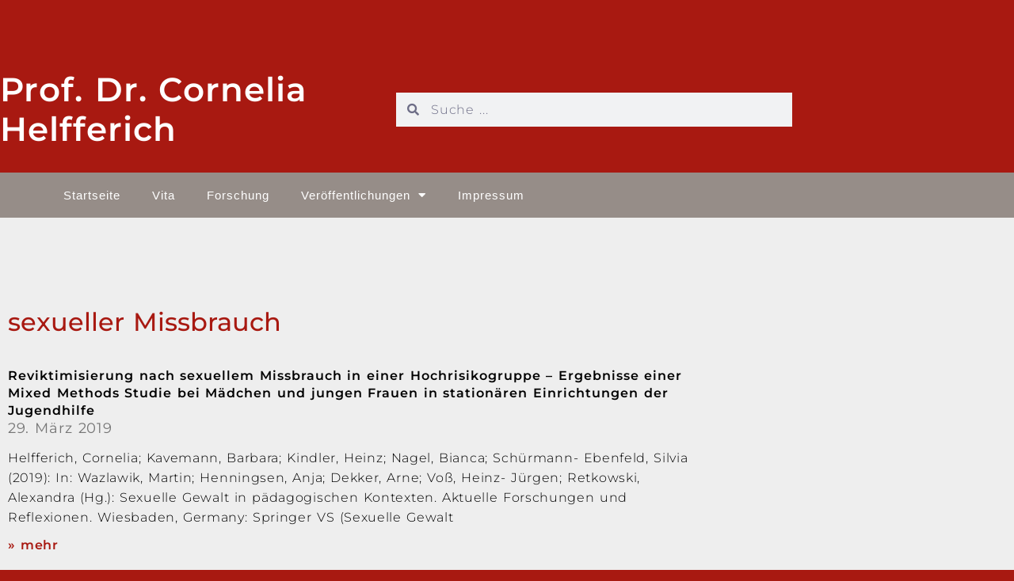

--- FILE ---
content_type: text/html; charset=UTF-8
request_url: https://cornelia-helfferich.de/tag/sexueller-missbrauch
body_size: 20997
content:
<!DOCTYPE html>
<html lang="de">
<head>
	<meta charset="UTF-8">
	<meta name="viewport" content="width=device-width, initial-scale=1.0, viewport-fit=cover" />			<title>
			sexueller Missbrauch &#8211; Prof. Dr. Cornelia Helfferich		</title>
		<meta name='robots' content='max-image-preview:large' />
<link rel="alternate" type="application/rss+xml" title="Prof. Dr. Cornelia Helfferich &raquo; Feed" href="https://cornelia-helfferich.de/feed" />
<link rel="alternate" type="application/rss+xml" title="Prof. Dr. Cornelia Helfferich &raquo; Kommentar-Feed" href="https://cornelia-helfferich.de/comments/feed" />
<link rel="alternate" type="application/rss+xml" title="Prof. Dr. Cornelia Helfferich &raquo; Schlagwort-Feed zu sexueller Missbrauch" href="https://cornelia-helfferich.de/tag/sexueller-missbrauch/feed" />
<style id='wp-img-auto-sizes-contain-inline-css' type='text/css'>
img:is([sizes=auto i],[sizes^="auto," i]){contain-intrinsic-size:3000px 1500px}
/*# sourceURL=wp-img-auto-sizes-contain-inline-css */
</style>
<style id='wp-emoji-styles-inline-css' type='text/css'>

	img.wp-smiley, img.emoji {
		display: inline !important;
		border: none !important;
		box-shadow: none !important;
		height: 1em !important;
		width: 1em !important;
		margin: 0 0.07em !important;
		vertical-align: -0.1em !important;
		background: none !important;
		padding: 0 !important;
	}
/*# sourceURL=wp-emoji-styles-inline-css */
</style>
<link rel='stylesheet' id='wp-block-library-css' href='https://cornelia-helfferich.de/wp-includes/css/dist/block-library/style.min.css?ver=6.9' type='text/css' media='all' />
<style id='wp-block-library-theme-inline-css' type='text/css'>
.wp-block-audio :where(figcaption){color:#555;font-size:13px;text-align:center}.is-dark-theme .wp-block-audio :where(figcaption){color:#ffffffa6}.wp-block-audio{margin:0 0 1em}.wp-block-code{border:1px solid #ccc;border-radius:4px;font-family:Menlo,Consolas,monaco,monospace;padding:.8em 1em}.wp-block-embed :where(figcaption){color:#555;font-size:13px;text-align:center}.is-dark-theme .wp-block-embed :where(figcaption){color:#ffffffa6}.wp-block-embed{margin:0 0 1em}.blocks-gallery-caption{color:#555;font-size:13px;text-align:center}.is-dark-theme .blocks-gallery-caption{color:#ffffffa6}:root :where(.wp-block-image figcaption){color:#555;font-size:13px;text-align:center}.is-dark-theme :root :where(.wp-block-image figcaption){color:#ffffffa6}.wp-block-image{margin:0 0 1em}.wp-block-pullquote{border-bottom:4px solid;border-top:4px solid;color:currentColor;margin-bottom:1.75em}.wp-block-pullquote :where(cite),.wp-block-pullquote :where(footer),.wp-block-pullquote__citation{color:currentColor;font-size:.8125em;font-style:normal;text-transform:uppercase}.wp-block-quote{border-left:.25em solid;margin:0 0 1.75em;padding-left:1em}.wp-block-quote cite,.wp-block-quote footer{color:currentColor;font-size:.8125em;font-style:normal;position:relative}.wp-block-quote:where(.has-text-align-right){border-left:none;border-right:.25em solid;padding-left:0;padding-right:1em}.wp-block-quote:where(.has-text-align-center){border:none;padding-left:0}.wp-block-quote.is-large,.wp-block-quote.is-style-large,.wp-block-quote:where(.is-style-plain){border:none}.wp-block-search .wp-block-search__label{font-weight:700}.wp-block-search__button{border:1px solid #ccc;padding:.375em .625em}:where(.wp-block-group.has-background){padding:1.25em 2.375em}.wp-block-separator.has-css-opacity{opacity:.4}.wp-block-separator{border:none;border-bottom:2px solid;margin-left:auto;margin-right:auto}.wp-block-separator.has-alpha-channel-opacity{opacity:1}.wp-block-separator:not(.is-style-wide):not(.is-style-dots){width:100px}.wp-block-separator.has-background:not(.is-style-dots){border-bottom:none;height:1px}.wp-block-separator.has-background:not(.is-style-wide):not(.is-style-dots){height:2px}.wp-block-table{margin:0 0 1em}.wp-block-table td,.wp-block-table th{word-break:normal}.wp-block-table :where(figcaption){color:#555;font-size:13px;text-align:center}.is-dark-theme .wp-block-table :where(figcaption){color:#ffffffa6}.wp-block-video :where(figcaption){color:#555;font-size:13px;text-align:center}.is-dark-theme .wp-block-video :where(figcaption){color:#ffffffa6}.wp-block-video{margin:0 0 1em}:root :where(.wp-block-template-part.has-background){margin-bottom:0;margin-top:0;padding:1.25em 2.375em}
/*# sourceURL=/wp-includes/css/dist/block-library/theme.min.css */
</style>
<style id='classic-theme-styles-inline-css' type='text/css'>
/*! This file is auto-generated */
.wp-block-button__link{color:#fff;background-color:#32373c;border-radius:9999px;box-shadow:none;text-decoration:none;padding:calc(.667em + 2px) calc(1.333em + 2px);font-size:1.125em}.wp-block-file__button{background:#32373c;color:#fff;text-decoration:none}
/*# sourceURL=/wp-includes/css/classic-themes.min.css */
</style>
<style id='global-styles-inline-css' type='text/css'>
:root{--wp--preset--aspect-ratio--square: 1;--wp--preset--aspect-ratio--4-3: 4/3;--wp--preset--aspect-ratio--3-4: 3/4;--wp--preset--aspect-ratio--3-2: 3/2;--wp--preset--aspect-ratio--2-3: 2/3;--wp--preset--aspect-ratio--16-9: 16/9;--wp--preset--aspect-ratio--9-16: 9/16;--wp--preset--color--black: #000;--wp--preset--color--cyan-bluish-gray: #abb8c3;--wp--preset--color--white: #fff;--wp--preset--color--pale-pink: #f78da7;--wp--preset--color--vivid-red: #cf2e2e;--wp--preset--color--luminous-vivid-orange: #ff6900;--wp--preset--color--luminous-vivid-amber: #fcb900;--wp--preset--color--light-green-cyan: #7bdcb5;--wp--preset--color--vivid-green-cyan: #00d084;--wp--preset--color--pale-cyan-blue: #8ed1fc;--wp--preset--color--vivid-cyan-blue: #0693e3;--wp--preset--color--vivid-purple: #9b51e0;--wp--preset--color--blue: #1982d1;--wp--preset--color--dark-gray: #373737;--wp--preset--color--medium-gray: #666;--wp--preset--color--light-gray: #e2e2e2;--wp--preset--gradient--vivid-cyan-blue-to-vivid-purple: linear-gradient(135deg,rgb(6,147,227) 0%,rgb(155,81,224) 100%);--wp--preset--gradient--light-green-cyan-to-vivid-green-cyan: linear-gradient(135deg,rgb(122,220,180) 0%,rgb(0,208,130) 100%);--wp--preset--gradient--luminous-vivid-amber-to-luminous-vivid-orange: linear-gradient(135deg,rgb(252,185,0) 0%,rgb(255,105,0) 100%);--wp--preset--gradient--luminous-vivid-orange-to-vivid-red: linear-gradient(135deg,rgb(255,105,0) 0%,rgb(207,46,46) 100%);--wp--preset--gradient--very-light-gray-to-cyan-bluish-gray: linear-gradient(135deg,rgb(238,238,238) 0%,rgb(169,184,195) 100%);--wp--preset--gradient--cool-to-warm-spectrum: linear-gradient(135deg,rgb(74,234,220) 0%,rgb(151,120,209) 20%,rgb(207,42,186) 40%,rgb(238,44,130) 60%,rgb(251,105,98) 80%,rgb(254,248,76) 100%);--wp--preset--gradient--blush-light-purple: linear-gradient(135deg,rgb(255,206,236) 0%,rgb(152,150,240) 100%);--wp--preset--gradient--blush-bordeaux: linear-gradient(135deg,rgb(254,205,165) 0%,rgb(254,45,45) 50%,rgb(107,0,62) 100%);--wp--preset--gradient--luminous-dusk: linear-gradient(135deg,rgb(255,203,112) 0%,rgb(199,81,192) 50%,rgb(65,88,208) 100%);--wp--preset--gradient--pale-ocean: linear-gradient(135deg,rgb(255,245,203) 0%,rgb(182,227,212) 50%,rgb(51,167,181) 100%);--wp--preset--gradient--electric-grass: linear-gradient(135deg,rgb(202,248,128) 0%,rgb(113,206,126) 100%);--wp--preset--gradient--midnight: linear-gradient(135deg,rgb(2,3,129) 0%,rgb(40,116,252) 100%);--wp--preset--font-size--small: 13px;--wp--preset--font-size--medium: 20px;--wp--preset--font-size--large: 36px;--wp--preset--font-size--x-large: 42px;--wp--preset--spacing--20: 0.44rem;--wp--preset--spacing--30: 0.67rem;--wp--preset--spacing--40: 1rem;--wp--preset--spacing--50: 1.5rem;--wp--preset--spacing--60: 2.25rem;--wp--preset--spacing--70: 3.38rem;--wp--preset--spacing--80: 5.06rem;--wp--preset--shadow--natural: 6px 6px 9px rgba(0, 0, 0, 0.2);--wp--preset--shadow--deep: 12px 12px 50px rgba(0, 0, 0, 0.4);--wp--preset--shadow--sharp: 6px 6px 0px rgba(0, 0, 0, 0.2);--wp--preset--shadow--outlined: 6px 6px 0px -3px rgb(255, 255, 255), 6px 6px rgb(0, 0, 0);--wp--preset--shadow--crisp: 6px 6px 0px rgb(0, 0, 0);}:where(.is-layout-flex){gap: 0.5em;}:where(.is-layout-grid){gap: 0.5em;}body .is-layout-flex{display: flex;}.is-layout-flex{flex-wrap: wrap;align-items: center;}.is-layout-flex > :is(*, div){margin: 0;}body .is-layout-grid{display: grid;}.is-layout-grid > :is(*, div){margin: 0;}:where(.wp-block-columns.is-layout-flex){gap: 2em;}:where(.wp-block-columns.is-layout-grid){gap: 2em;}:where(.wp-block-post-template.is-layout-flex){gap: 1.25em;}:where(.wp-block-post-template.is-layout-grid){gap: 1.25em;}.has-black-color{color: var(--wp--preset--color--black) !important;}.has-cyan-bluish-gray-color{color: var(--wp--preset--color--cyan-bluish-gray) !important;}.has-white-color{color: var(--wp--preset--color--white) !important;}.has-pale-pink-color{color: var(--wp--preset--color--pale-pink) !important;}.has-vivid-red-color{color: var(--wp--preset--color--vivid-red) !important;}.has-luminous-vivid-orange-color{color: var(--wp--preset--color--luminous-vivid-orange) !important;}.has-luminous-vivid-amber-color{color: var(--wp--preset--color--luminous-vivid-amber) !important;}.has-light-green-cyan-color{color: var(--wp--preset--color--light-green-cyan) !important;}.has-vivid-green-cyan-color{color: var(--wp--preset--color--vivid-green-cyan) !important;}.has-pale-cyan-blue-color{color: var(--wp--preset--color--pale-cyan-blue) !important;}.has-vivid-cyan-blue-color{color: var(--wp--preset--color--vivid-cyan-blue) !important;}.has-vivid-purple-color{color: var(--wp--preset--color--vivid-purple) !important;}.has-black-background-color{background-color: var(--wp--preset--color--black) !important;}.has-cyan-bluish-gray-background-color{background-color: var(--wp--preset--color--cyan-bluish-gray) !important;}.has-white-background-color{background-color: var(--wp--preset--color--white) !important;}.has-pale-pink-background-color{background-color: var(--wp--preset--color--pale-pink) !important;}.has-vivid-red-background-color{background-color: var(--wp--preset--color--vivid-red) !important;}.has-luminous-vivid-orange-background-color{background-color: var(--wp--preset--color--luminous-vivid-orange) !important;}.has-luminous-vivid-amber-background-color{background-color: var(--wp--preset--color--luminous-vivid-amber) !important;}.has-light-green-cyan-background-color{background-color: var(--wp--preset--color--light-green-cyan) !important;}.has-vivid-green-cyan-background-color{background-color: var(--wp--preset--color--vivid-green-cyan) !important;}.has-pale-cyan-blue-background-color{background-color: var(--wp--preset--color--pale-cyan-blue) !important;}.has-vivid-cyan-blue-background-color{background-color: var(--wp--preset--color--vivid-cyan-blue) !important;}.has-vivid-purple-background-color{background-color: var(--wp--preset--color--vivid-purple) !important;}.has-black-border-color{border-color: var(--wp--preset--color--black) !important;}.has-cyan-bluish-gray-border-color{border-color: var(--wp--preset--color--cyan-bluish-gray) !important;}.has-white-border-color{border-color: var(--wp--preset--color--white) !important;}.has-pale-pink-border-color{border-color: var(--wp--preset--color--pale-pink) !important;}.has-vivid-red-border-color{border-color: var(--wp--preset--color--vivid-red) !important;}.has-luminous-vivid-orange-border-color{border-color: var(--wp--preset--color--luminous-vivid-orange) !important;}.has-luminous-vivid-amber-border-color{border-color: var(--wp--preset--color--luminous-vivid-amber) !important;}.has-light-green-cyan-border-color{border-color: var(--wp--preset--color--light-green-cyan) !important;}.has-vivid-green-cyan-border-color{border-color: var(--wp--preset--color--vivid-green-cyan) !important;}.has-pale-cyan-blue-border-color{border-color: var(--wp--preset--color--pale-cyan-blue) !important;}.has-vivid-cyan-blue-border-color{border-color: var(--wp--preset--color--vivid-cyan-blue) !important;}.has-vivid-purple-border-color{border-color: var(--wp--preset--color--vivid-purple) !important;}.has-vivid-cyan-blue-to-vivid-purple-gradient-background{background: var(--wp--preset--gradient--vivid-cyan-blue-to-vivid-purple) !important;}.has-light-green-cyan-to-vivid-green-cyan-gradient-background{background: var(--wp--preset--gradient--light-green-cyan-to-vivid-green-cyan) !important;}.has-luminous-vivid-amber-to-luminous-vivid-orange-gradient-background{background: var(--wp--preset--gradient--luminous-vivid-amber-to-luminous-vivid-orange) !important;}.has-luminous-vivid-orange-to-vivid-red-gradient-background{background: var(--wp--preset--gradient--luminous-vivid-orange-to-vivid-red) !important;}.has-very-light-gray-to-cyan-bluish-gray-gradient-background{background: var(--wp--preset--gradient--very-light-gray-to-cyan-bluish-gray) !important;}.has-cool-to-warm-spectrum-gradient-background{background: var(--wp--preset--gradient--cool-to-warm-spectrum) !important;}.has-blush-light-purple-gradient-background{background: var(--wp--preset--gradient--blush-light-purple) !important;}.has-blush-bordeaux-gradient-background{background: var(--wp--preset--gradient--blush-bordeaux) !important;}.has-luminous-dusk-gradient-background{background: var(--wp--preset--gradient--luminous-dusk) !important;}.has-pale-ocean-gradient-background{background: var(--wp--preset--gradient--pale-ocean) !important;}.has-electric-grass-gradient-background{background: var(--wp--preset--gradient--electric-grass) !important;}.has-midnight-gradient-background{background: var(--wp--preset--gradient--midnight) !important;}.has-small-font-size{font-size: var(--wp--preset--font-size--small) !important;}.has-medium-font-size{font-size: var(--wp--preset--font-size--medium) !important;}.has-large-font-size{font-size: var(--wp--preset--font-size--large) !important;}.has-x-large-font-size{font-size: var(--wp--preset--font-size--x-large) !important;}
:where(.wp-block-post-template.is-layout-flex){gap: 1.25em;}:where(.wp-block-post-template.is-layout-grid){gap: 1.25em;}
:where(.wp-block-term-template.is-layout-flex){gap: 1.25em;}:where(.wp-block-term-template.is-layout-grid){gap: 1.25em;}
:where(.wp-block-columns.is-layout-flex){gap: 2em;}:where(.wp-block-columns.is-layout-grid){gap: 2em;}
:root :where(.wp-block-pullquote){font-size: 1.5em;line-height: 1.6;}
/*# sourceURL=global-styles-inline-css */
</style>
<link rel='stylesheet' id='twentyeleven-block-style-css' href='https://cornelia-helfferich.de/wp-content/themes/twentyeleven/blocks.css?ver=20240703' type='text/css' media='all' />
<link rel='stylesheet' id='elementor-frontend-css' href='https://cornelia-helfferich.de/wp-content/plugins/elementor/assets/css/frontend.min.css?ver=3.34.4' type='text/css' media='all' />
<style id='elementor-frontend-inline-css' type='text/css'>
@-webkit-keyframes ha_fadeIn{0%{opacity:0}to{opacity:1}}@keyframes ha_fadeIn{0%{opacity:0}to{opacity:1}}@-webkit-keyframes ha_zoomIn{0%{opacity:0;-webkit-transform:scale3d(.3,.3,.3);transform:scale3d(.3,.3,.3)}50%{opacity:1}}@keyframes ha_zoomIn{0%{opacity:0;-webkit-transform:scale3d(.3,.3,.3);transform:scale3d(.3,.3,.3)}50%{opacity:1}}@-webkit-keyframes ha_rollIn{0%{opacity:0;-webkit-transform:translate3d(-100%,0,0) rotate3d(0,0,1,-120deg);transform:translate3d(-100%,0,0) rotate3d(0,0,1,-120deg)}to{opacity:1}}@keyframes ha_rollIn{0%{opacity:0;-webkit-transform:translate3d(-100%,0,0) rotate3d(0,0,1,-120deg);transform:translate3d(-100%,0,0) rotate3d(0,0,1,-120deg)}to{opacity:1}}@-webkit-keyframes ha_bounce{0%,20%,53%,to{-webkit-animation-timing-function:cubic-bezier(.215,.61,.355,1);animation-timing-function:cubic-bezier(.215,.61,.355,1)}40%,43%{-webkit-transform:translate3d(0,-30px,0) scaleY(1.1);transform:translate3d(0,-30px,0) scaleY(1.1);-webkit-animation-timing-function:cubic-bezier(.755,.05,.855,.06);animation-timing-function:cubic-bezier(.755,.05,.855,.06)}70%{-webkit-transform:translate3d(0,-15px,0) scaleY(1.05);transform:translate3d(0,-15px,0) scaleY(1.05);-webkit-animation-timing-function:cubic-bezier(.755,.05,.855,.06);animation-timing-function:cubic-bezier(.755,.05,.855,.06)}80%{-webkit-transition-timing-function:cubic-bezier(.215,.61,.355,1);transition-timing-function:cubic-bezier(.215,.61,.355,1);-webkit-transform:translate3d(0,0,0) scaleY(.95);transform:translate3d(0,0,0) scaleY(.95)}90%{-webkit-transform:translate3d(0,-4px,0) scaleY(1.02);transform:translate3d(0,-4px,0) scaleY(1.02)}}@keyframes ha_bounce{0%,20%,53%,to{-webkit-animation-timing-function:cubic-bezier(.215,.61,.355,1);animation-timing-function:cubic-bezier(.215,.61,.355,1)}40%,43%{-webkit-transform:translate3d(0,-30px,0) scaleY(1.1);transform:translate3d(0,-30px,0) scaleY(1.1);-webkit-animation-timing-function:cubic-bezier(.755,.05,.855,.06);animation-timing-function:cubic-bezier(.755,.05,.855,.06)}70%{-webkit-transform:translate3d(0,-15px,0) scaleY(1.05);transform:translate3d(0,-15px,0) scaleY(1.05);-webkit-animation-timing-function:cubic-bezier(.755,.05,.855,.06);animation-timing-function:cubic-bezier(.755,.05,.855,.06)}80%{-webkit-transition-timing-function:cubic-bezier(.215,.61,.355,1);transition-timing-function:cubic-bezier(.215,.61,.355,1);-webkit-transform:translate3d(0,0,0) scaleY(.95);transform:translate3d(0,0,0) scaleY(.95)}90%{-webkit-transform:translate3d(0,-4px,0) scaleY(1.02);transform:translate3d(0,-4px,0) scaleY(1.02)}}@-webkit-keyframes ha_bounceIn{0%,20%,40%,60%,80%,to{-webkit-animation-timing-function:cubic-bezier(.215,.61,.355,1);animation-timing-function:cubic-bezier(.215,.61,.355,1)}0%{opacity:0;-webkit-transform:scale3d(.3,.3,.3);transform:scale3d(.3,.3,.3)}20%{-webkit-transform:scale3d(1.1,1.1,1.1);transform:scale3d(1.1,1.1,1.1)}40%{-webkit-transform:scale3d(.9,.9,.9);transform:scale3d(.9,.9,.9)}60%{opacity:1;-webkit-transform:scale3d(1.03,1.03,1.03);transform:scale3d(1.03,1.03,1.03)}80%{-webkit-transform:scale3d(.97,.97,.97);transform:scale3d(.97,.97,.97)}to{opacity:1}}@keyframes ha_bounceIn{0%,20%,40%,60%,80%,to{-webkit-animation-timing-function:cubic-bezier(.215,.61,.355,1);animation-timing-function:cubic-bezier(.215,.61,.355,1)}0%{opacity:0;-webkit-transform:scale3d(.3,.3,.3);transform:scale3d(.3,.3,.3)}20%{-webkit-transform:scale3d(1.1,1.1,1.1);transform:scale3d(1.1,1.1,1.1)}40%{-webkit-transform:scale3d(.9,.9,.9);transform:scale3d(.9,.9,.9)}60%{opacity:1;-webkit-transform:scale3d(1.03,1.03,1.03);transform:scale3d(1.03,1.03,1.03)}80%{-webkit-transform:scale3d(.97,.97,.97);transform:scale3d(.97,.97,.97)}to{opacity:1}}@-webkit-keyframes ha_flipInX{0%{opacity:0;-webkit-transform:perspective(400px) rotate3d(1,0,0,90deg);transform:perspective(400px) rotate3d(1,0,0,90deg);-webkit-animation-timing-function:ease-in;animation-timing-function:ease-in}40%{-webkit-transform:perspective(400px) rotate3d(1,0,0,-20deg);transform:perspective(400px) rotate3d(1,0,0,-20deg);-webkit-animation-timing-function:ease-in;animation-timing-function:ease-in}60%{opacity:1;-webkit-transform:perspective(400px) rotate3d(1,0,0,10deg);transform:perspective(400px) rotate3d(1,0,0,10deg)}80%{-webkit-transform:perspective(400px) rotate3d(1,0,0,-5deg);transform:perspective(400px) rotate3d(1,0,0,-5deg)}}@keyframes ha_flipInX{0%{opacity:0;-webkit-transform:perspective(400px) rotate3d(1,0,0,90deg);transform:perspective(400px) rotate3d(1,0,0,90deg);-webkit-animation-timing-function:ease-in;animation-timing-function:ease-in}40%{-webkit-transform:perspective(400px) rotate3d(1,0,0,-20deg);transform:perspective(400px) rotate3d(1,0,0,-20deg);-webkit-animation-timing-function:ease-in;animation-timing-function:ease-in}60%{opacity:1;-webkit-transform:perspective(400px) rotate3d(1,0,0,10deg);transform:perspective(400px) rotate3d(1,0,0,10deg)}80%{-webkit-transform:perspective(400px) rotate3d(1,0,0,-5deg);transform:perspective(400px) rotate3d(1,0,0,-5deg)}}@-webkit-keyframes ha_flipInY{0%{opacity:0;-webkit-transform:perspective(400px) rotate3d(0,1,0,90deg);transform:perspective(400px) rotate3d(0,1,0,90deg);-webkit-animation-timing-function:ease-in;animation-timing-function:ease-in}40%{-webkit-transform:perspective(400px) rotate3d(0,1,0,-20deg);transform:perspective(400px) rotate3d(0,1,0,-20deg);-webkit-animation-timing-function:ease-in;animation-timing-function:ease-in}60%{opacity:1;-webkit-transform:perspective(400px) rotate3d(0,1,0,10deg);transform:perspective(400px) rotate3d(0,1,0,10deg)}80%{-webkit-transform:perspective(400px) rotate3d(0,1,0,-5deg);transform:perspective(400px) rotate3d(0,1,0,-5deg)}}@keyframes ha_flipInY{0%{opacity:0;-webkit-transform:perspective(400px) rotate3d(0,1,0,90deg);transform:perspective(400px) rotate3d(0,1,0,90deg);-webkit-animation-timing-function:ease-in;animation-timing-function:ease-in}40%{-webkit-transform:perspective(400px) rotate3d(0,1,0,-20deg);transform:perspective(400px) rotate3d(0,1,0,-20deg);-webkit-animation-timing-function:ease-in;animation-timing-function:ease-in}60%{opacity:1;-webkit-transform:perspective(400px) rotate3d(0,1,0,10deg);transform:perspective(400px) rotate3d(0,1,0,10deg)}80%{-webkit-transform:perspective(400px) rotate3d(0,1,0,-5deg);transform:perspective(400px) rotate3d(0,1,0,-5deg)}}@-webkit-keyframes ha_swing{20%{-webkit-transform:rotate3d(0,0,1,15deg);transform:rotate3d(0,0,1,15deg)}40%{-webkit-transform:rotate3d(0,0,1,-10deg);transform:rotate3d(0,0,1,-10deg)}60%{-webkit-transform:rotate3d(0,0,1,5deg);transform:rotate3d(0,0,1,5deg)}80%{-webkit-transform:rotate3d(0,0,1,-5deg);transform:rotate3d(0,0,1,-5deg)}}@keyframes ha_swing{20%{-webkit-transform:rotate3d(0,0,1,15deg);transform:rotate3d(0,0,1,15deg)}40%{-webkit-transform:rotate3d(0,0,1,-10deg);transform:rotate3d(0,0,1,-10deg)}60%{-webkit-transform:rotate3d(0,0,1,5deg);transform:rotate3d(0,0,1,5deg)}80%{-webkit-transform:rotate3d(0,0,1,-5deg);transform:rotate3d(0,0,1,-5deg)}}@-webkit-keyframes ha_slideInDown{0%{visibility:visible;-webkit-transform:translate3d(0,-100%,0);transform:translate3d(0,-100%,0)}}@keyframes ha_slideInDown{0%{visibility:visible;-webkit-transform:translate3d(0,-100%,0);transform:translate3d(0,-100%,0)}}@-webkit-keyframes ha_slideInUp{0%{visibility:visible;-webkit-transform:translate3d(0,100%,0);transform:translate3d(0,100%,0)}}@keyframes ha_slideInUp{0%{visibility:visible;-webkit-transform:translate3d(0,100%,0);transform:translate3d(0,100%,0)}}@-webkit-keyframes ha_slideInLeft{0%{visibility:visible;-webkit-transform:translate3d(-100%,0,0);transform:translate3d(-100%,0,0)}}@keyframes ha_slideInLeft{0%{visibility:visible;-webkit-transform:translate3d(-100%,0,0);transform:translate3d(-100%,0,0)}}@-webkit-keyframes ha_slideInRight{0%{visibility:visible;-webkit-transform:translate3d(100%,0,0);transform:translate3d(100%,0,0)}}@keyframes ha_slideInRight{0%{visibility:visible;-webkit-transform:translate3d(100%,0,0);transform:translate3d(100%,0,0)}}.ha_fadeIn{-webkit-animation-name:ha_fadeIn;animation-name:ha_fadeIn}.ha_zoomIn{-webkit-animation-name:ha_zoomIn;animation-name:ha_zoomIn}.ha_rollIn{-webkit-animation-name:ha_rollIn;animation-name:ha_rollIn}.ha_bounce{-webkit-transform-origin:center bottom;-ms-transform-origin:center bottom;transform-origin:center bottom;-webkit-animation-name:ha_bounce;animation-name:ha_bounce}.ha_bounceIn{-webkit-animation-name:ha_bounceIn;animation-name:ha_bounceIn;-webkit-animation-duration:.75s;-webkit-animation-duration:calc(var(--animate-duration)*.75);animation-duration:.75s;animation-duration:calc(var(--animate-duration)*.75)}.ha_flipInX,.ha_flipInY{-webkit-animation-name:ha_flipInX;animation-name:ha_flipInX;-webkit-backface-visibility:visible!important;backface-visibility:visible!important}.ha_flipInY{-webkit-animation-name:ha_flipInY;animation-name:ha_flipInY}.ha_swing{-webkit-transform-origin:top center;-ms-transform-origin:top center;transform-origin:top center;-webkit-animation-name:ha_swing;animation-name:ha_swing}.ha_slideInDown{-webkit-animation-name:ha_slideInDown;animation-name:ha_slideInDown}.ha_slideInUp{-webkit-animation-name:ha_slideInUp;animation-name:ha_slideInUp}.ha_slideInLeft{-webkit-animation-name:ha_slideInLeft;animation-name:ha_slideInLeft}.ha_slideInRight{-webkit-animation-name:ha_slideInRight;animation-name:ha_slideInRight}.ha-css-transform-yes{-webkit-transition-duration:var(--ha-tfx-transition-duration, .2s);transition-duration:var(--ha-tfx-transition-duration, .2s);-webkit-transition-property:-webkit-transform;transition-property:transform;transition-property:transform,-webkit-transform;-webkit-transform:translate(var(--ha-tfx-translate-x, 0),var(--ha-tfx-translate-y, 0)) scale(var(--ha-tfx-scale-x, 1),var(--ha-tfx-scale-y, 1)) skew(var(--ha-tfx-skew-x, 0),var(--ha-tfx-skew-y, 0)) rotateX(var(--ha-tfx-rotate-x, 0)) rotateY(var(--ha-tfx-rotate-y, 0)) rotateZ(var(--ha-tfx-rotate-z, 0));transform:translate(var(--ha-tfx-translate-x, 0),var(--ha-tfx-translate-y, 0)) scale(var(--ha-tfx-scale-x, 1),var(--ha-tfx-scale-y, 1)) skew(var(--ha-tfx-skew-x, 0),var(--ha-tfx-skew-y, 0)) rotateX(var(--ha-tfx-rotate-x, 0)) rotateY(var(--ha-tfx-rotate-y, 0)) rotateZ(var(--ha-tfx-rotate-z, 0))}.ha-css-transform-yes:hover{-webkit-transform:translate(var(--ha-tfx-translate-x-hover, var(--ha-tfx-translate-x, 0)),var(--ha-tfx-translate-y-hover, var(--ha-tfx-translate-y, 0))) scale(var(--ha-tfx-scale-x-hover, var(--ha-tfx-scale-x, 1)),var(--ha-tfx-scale-y-hover, var(--ha-tfx-scale-y, 1))) skew(var(--ha-tfx-skew-x-hover, var(--ha-tfx-skew-x, 0)),var(--ha-tfx-skew-y-hover, var(--ha-tfx-skew-y, 0))) rotateX(var(--ha-tfx-rotate-x-hover, var(--ha-tfx-rotate-x, 0))) rotateY(var(--ha-tfx-rotate-y-hover, var(--ha-tfx-rotate-y, 0))) rotateZ(var(--ha-tfx-rotate-z-hover, var(--ha-tfx-rotate-z, 0)));transform:translate(var(--ha-tfx-translate-x-hover, var(--ha-tfx-translate-x, 0)),var(--ha-tfx-translate-y-hover, var(--ha-tfx-translate-y, 0))) scale(var(--ha-tfx-scale-x-hover, var(--ha-tfx-scale-x, 1)),var(--ha-tfx-scale-y-hover, var(--ha-tfx-scale-y, 1))) skew(var(--ha-tfx-skew-x-hover, var(--ha-tfx-skew-x, 0)),var(--ha-tfx-skew-y-hover, var(--ha-tfx-skew-y, 0))) rotateX(var(--ha-tfx-rotate-x-hover, var(--ha-tfx-rotate-x, 0))) rotateY(var(--ha-tfx-rotate-y-hover, var(--ha-tfx-rotate-y, 0))) rotateZ(var(--ha-tfx-rotate-z-hover, var(--ha-tfx-rotate-z, 0)))}.happy-addon>.elementor-widget-container{word-wrap:break-word;overflow-wrap:break-word}.happy-addon>.elementor-widget-container,.happy-addon>.elementor-widget-container *{-webkit-box-sizing:border-box;box-sizing:border-box}.happy-addon:not(:has(.elementor-widget-container)),.happy-addon:not(:has(.elementor-widget-container)) *{-webkit-box-sizing:border-box;box-sizing:border-box;word-wrap:break-word;overflow-wrap:break-word}.happy-addon p:empty{display:none}.happy-addon .elementor-inline-editing{min-height:auto!important}.happy-addon-pro img{max-width:100%;height:auto;-o-object-fit:cover;object-fit:cover}.ha-screen-reader-text{position:absolute;overflow:hidden;clip:rect(1px,1px,1px,1px);margin:-1px;padding:0;width:1px;height:1px;border:0;word-wrap:normal!important;-webkit-clip-path:inset(50%);clip-path:inset(50%)}.ha-has-bg-overlay>.elementor-widget-container{position:relative;z-index:1}.ha-has-bg-overlay>.elementor-widget-container:before{position:absolute;top:0;left:0;z-index:-1;width:100%;height:100%;content:""}.ha-has-bg-overlay:not(:has(.elementor-widget-container)){position:relative;z-index:1}.ha-has-bg-overlay:not(:has(.elementor-widget-container)):before{position:absolute;top:0;left:0;z-index:-1;width:100%;height:100%;content:""}.ha-popup--is-enabled .ha-js-popup,.ha-popup--is-enabled .ha-js-popup img{cursor:-webkit-zoom-in!important;cursor:zoom-in!important}.mfp-wrap .mfp-arrow,.mfp-wrap .mfp-close{background-color:transparent}.mfp-wrap .mfp-arrow:focus,.mfp-wrap .mfp-close:focus{outline-width:thin}.ha-advanced-tooltip-enable{position:relative;cursor:pointer;--ha-tooltip-arrow-color:black;--ha-tooltip-arrow-distance:0}.ha-advanced-tooltip-enable .ha-advanced-tooltip-content{position:absolute;z-index:999;display:none;padding:5px 0;width:120px;height:auto;border-radius:6px;background-color:#000;color:#fff;text-align:center;opacity:0}.ha-advanced-tooltip-enable .ha-advanced-tooltip-content::after{position:absolute;border-width:5px;border-style:solid;content:""}.ha-advanced-tooltip-enable .ha-advanced-tooltip-content.no-arrow::after{visibility:hidden}.ha-advanced-tooltip-enable .ha-advanced-tooltip-content.show{display:inline-block;opacity:1}.ha-advanced-tooltip-enable.ha-advanced-tooltip-top .ha-advanced-tooltip-content,body[data-elementor-device-mode=tablet] .ha-advanced-tooltip-enable.ha-advanced-tooltip-tablet-top .ha-advanced-tooltip-content{top:unset;right:0;bottom:calc(101% + var(--ha-tooltip-arrow-distance));left:0;margin:0 auto}.ha-advanced-tooltip-enable.ha-advanced-tooltip-top .ha-advanced-tooltip-content::after,body[data-elementor-device-mode=tablet] .ha-advanced-tooltip-enable.ha-advanced-tooltip-tablet-top .ha-advanced-tooltip-content::after{top:100%;right:unset;bottom:unset;left:50%;border-color:var(--ha-tooltip-arrow-color) transparent transparent transparent;-webkit-transform:translateX(-50%);-ms-transform:translateX(-50%);transform:translateX(-50%)}.ha-advanced-tooltip-enable.ha-advanced-tooltip-bottom .ha-advanced-tooltip-content,body[data-elementor-device-mode=tablet] .ha-advanced-tooltip-enable.ha-advanced-tooltip-tablet-bottom .ha-advanced-tooltip-content{top:calc(101% + var(--ha-tooltip-arrow-distance));right:0;bottom:unset;left:0;margin:0 auto}.ha-advanced-tooltip-enable.ha-advanced-tooltip-bottom .ha-advanced-tooltip-content::after,body[data-elementor-device-mode=tablet] .ha-advanced-tooltip-enable.ha-advanced-tooltip-tablet-bottom .ha-advanced-tooltip-content::after{top:unset;right:unset;bottom:100%;left:50%;border-color:transparent transparent var(--ha-tooltip-arrow-color) transparent;-webkit-transform:translateX(-50%);-ms-transform:translateX(-50%);transform:translateX(-50%)}.ha-advanced-tooltip-enable.ha-advanced-tooltip-left .ha-advanced-tooltip-content,body[data-elementor-device-mode=tablet] .ha-advanced-tooltip-enable.ha-advanced-tooltip-tablet-left .ha-advanced-tooltip-content{top:50%;right:calc(101% + var(--ha-tooltip-arrow-distance));bottom:unset;left:unset;-webkit-transform:translateY(-50%);-ms-transform:translateY(-50%);transform:translateY(-50%)}.ha-advanced-tooltip-enable.ha-advanced-tooltip-left .ha-advanced-tooltip-content::after,body[data-elementor-device-mode=tablet] .ha-advanced-tooltip-enable.ha-advanced-tooltip-tablet-left .ha-advanced-tooltip-content::after{top:50%;right:unset;bottom:unset;left:100%;border-color:transparent transparent transparent var(--ha-tooltip-arrow-color);-webkit-transform:translateY(-50%);-ms-transform:translateY(-50%);transform:translateY(-50%)}.ha-advanced-tooltip-enable.ha-advanced-tooltip-right .ha-advanced-tooltip-content,body[data-elementor-device-mode=tablet] .ha-advanced-tooltip-enable.ha-advanced-tooltip-tablet-right .ha-advanced-tooltip-content{top:50%;right:unset;bottom:unset;left:calc(101% + var(--ha-tooltip-arrow-distance));-webkit-transform:translateY(-50%);-ms-transform:translateY(-50%);transform:translateY(-50%)}.ha-advanced-tooltip-enable.ha-advanced-tooltip-right .ha-advanced-tooltip-content::after,body[data-elementor-device-mode=tablet] .ha-advanced-tooltip-enable.ha-advanced-tooltip-tablet-right .ha-advanced-tooltip-content::after{top:50%;right:100%;bottom:unset;left:unset;border-color:transparent var(--ha-tooltip-arrow-color) transparent transparent;-webkit-transform:translateY(-50%);-ms-transform:translateY(-50%);transform:translateY(-50%)}body[data-elementor-device-mode=mobile] .ha-advanced-tooltip-enable.ha-advanced-tooltip-mobile-top .ha-advanced-tooltip-content{top:unset;right:0;bottom:calc(101% + var(--ha-tooltip-arrow-distance));left:0;margin:0 auto}body[data-elementor-device-mode=mobile] .ha-advanced-tooltip-enable.ha-advanced-tooltip-mobile-top .ha-advanced-tooltip-content::after{top:100%;right:unset;bottom:unset;left:50%;border-color:var(--ha-tooltip-arrow-color) transparent transparent transparent;-webkit-transform:translateX(-50%);-ms-transform:translateX(-50%);transform:translateX(-50%)}body[data-elementor-device-mode=mobile] .ha-advanced-tooltip-enable.ha-advanced-tooltip-mobile-bottom .ha-advanced-tooltip-content{top:calc(101% + var(--ha-tooltip-arrow-distance));right:0;bottom:unset;left:0;margin:0 auto}body[data-elementor-device-mode=mobile] .ha-advanced-tooltip-enable.ha-advanced-tooltip-mobile-bottom .ha-advanced-tooltip-content::after{top:unset;right:unset;bottom:100%;left:50%;border-color:transparent transparent var(--ha-tooltip-arrow-color) transparent;-webkit-transform:translateX(-50%);-ms-transform:translateX(-50%);transform:translateX(-50%)}body[data-elementor-device-mode=mobile] .ha-advanced-tooltip-enable.ha-advanced-tooltip-mobile-left .ha-advanced-tooltip-content{top:50%;right:calc(101% + var(--ha-tooltip-arrow-distance));bottom:unset;left:unset;-webkit-transform:translateY(-50%);-ms-transform:translateY(-50%);transform:translateY(-50%)}body[data-elementor-device-mode=mobile] .ha-advanced-tooltip-enable.ha-advanced-tooltip-mobile-left .ha-advanced-tooltip-content::after{top:50%;right:unset;bottom:unset;left:100%;border-color:transparent transparent transparent var(--ha-tooltip-arrow-color);-webkit-transform:translateY(-50%);-ms-transform:translateY(-50%);transform:translateY(-50%)}body[data-elementor-device-mode=mobile] .ha-advanced-tooltip-enable.ha-advanced-tooltip-mobile-right .ha-advanced-tooltip-content{top:50%;right:unset;bottom:unset;left:calc(101% + var(--ha-tooltip-arrow-distance));-webkit-transform:translateY(-50%);-ms-transform:translateY(-50%);transform:translateY(-50%)}body[data-elementor-device-mode=mobile] .ha-advanced-tooltip-enable.ha-advanced-tooltip-mobile-right .ha-advanced-tooltip-content::after{top:50%;right:100%;bottom:unset;left:unset;border-color:transparent var(--ha-tooltip-arrow-color) transparent transparent;-webkit-transform:translateY(-50%);-ms-transform:translateY(-50%);transform:translateY(-50%)}body.elementor-editor-active .happy-addon.ha-gravityforms .gform_wrapper{display:block!important}.ha-scroll-to-top-wrap.ha-scroll-to-top-hide{display:none}.ha-scroll-to-top-wrap.edit-mode,.ha-scroll-to-top-wrap.single-page-off{display:none!important}.ha-scroll-to-top-button{position:fixed;right:15px;bottom:15px;z-index:9999;display:-webkit-box;display:-webkit-flex;display:-ms-flexbox;display:flex;-webkit-box-align:center;-webkit-align-items:center;align-items:center;-ms-flex-align:center;-webkit-box-pack:center;-ms-flex-pack:center;-webkit-justify-content:center;justify-content:center;width:50px;height:50px;border-radius:50px;background-color:#5636d1;color:#fff;text-align:center;opacity:1;cursor:pointer;-webkit-transition:all .3s;transition:all .3s}.ha-scroll-to-top-button i{color:#fff;font-size:16px}.ha-scroll-to-top-button:hover{background-color:#e2498a}
/*# sourceURL=elementor-frontend-inline-css */
</style>
<link rel='stylesheet' id='widget-heading-css' href='https://cornelia-helfferich.de/wp-content/plugins/elementor/assets/css/widget-heading.min.css?ver=3.34.4' type='text/css' media='all' />
<link rel='stylesheet' id='widget-search-form-css' href='https://cornelia-helfferich.de/wp-content/plugins/elementor-pro/assets/css/widget-search-form.min.css?ver=3.29.2' type='text/css' media='all' />
<link rel='stylesheet' id='elementor-icons-shared-0-css' href='https://cornelia-helfferich.de/wp-content/plugins/elementor/assets/lib/font-awesome/css/fontawesome.min.css?ver=5.15.3' type='text/css' media='all' />
<link rel='stylesheet' id='elementor-icons-fa-solid-css' href='https://cornelia-helfferich.de/wp-content/plugins/elementor/assets/lib/font-awesome/css/solid.min.css?ver=5.15.3' type='text/css' media='all' />
<link rel='stylesheet' id='widget-nav-menu-css' href='https://cornelia-helfferich.de/wp-content/plugins/elementor-pro/assets/css/widget-nav-menu.min.css?ver=3.29.2' type='text/css' media='all' />
<link rel='stylesheet' id='e-sticky-css' href='https://cornelia-helfferich.de/wp-content/plugins/elementor-pro/assets/css/modules/sticky.min.css?ver=3.29.2' type='text/css' media='all' />
<link rel='stylesheet' id='swiper-css' href='https://cornelia-helfferich.de/wp-content/plugins/elementor/assets/lib/swiper/v8/css/swiper.min.css?ver=8.4.5' type='text/css' media='all' />
<link rel='stylesheet' id='e-swiper-css' href='https://cornelia-helfferich.de/wp-content/plugins/elementor/assets/css/conditionals/e-swiper.min.css?ver=3.34.4' type='text/css' media='all' />
<link rel='stylesheet' id='widget-posts-css' href='https://cornelia-helfferich.de/wp-content/plugins/elementor-pro/assets/css/widget-posts.min.css?ver=3.29.2' type='text/css' media='all' />
<link rel='stylesheet' id='elementor-icons-css' href='https://cornelia-helfferich.de/wp-content/plugins/elementor/assets/lib/eicons/css/elementor-icons.min.css?ver=5.46.0' type='text/css' media='all' />
<link rel='stylesheet' id='elementor-post-26-css' href='https://cornelia-helfferich.de/wp-content/uploads/elementor/css/post-26.css?ver=1770018751' type='text/css' media='all' />
<link rel='stylesheet' id='font-awesome-5-all-css' href='https://cornelia-helfferich.de/wp-content/plugins/elementor/assets/lib/font-awesome/css/all.min.css?ver=3.34.4' type='text/css' media='all' />
<link rel='stylesheet' id='font-awesome-4-shim-css' href='https://cornelia-helfferich.de/wp-content/plugins/elementor/assets/lib/font-awesome/css/v4-shims.min.css?ver=3.34.4' type='text/css' media='all' />
<link rel='stylesheet' id='elementor-post-1496-css' href='https://cornelia-helfferich.de/wp-content/uploads/elementor/css/post-1496.css?ver=1770018751' type='text/css' media='all' />
<link rel='stylesheet' id='happy-icons-css' href='https://cornelia-helfferich.de/wp-content/plugins/happy-elementor-addons/assets/fonts/style.min.css?ver=3.20.7' type='text/css' media='all' />
<link rel='stylesheet' id='font-awesome-css' href='https://cornelia-helfferich.de/wp-content/plugins/elementor/assets/lib/font-awesome/css/font-awesome.min.css?ver=4.7.0' type='text/css' media='all' />
<link rel='stylesheet' id='elementor-post-1490-css' href='https://cornelia-helfferich.de/wp-content/uploads/elementor/css/post-1490.css?ver=1770018751' type='text/css' media='all' />
<link rel='stylesheet' id='elementor-post-1660-css' href='https://cornelia-helfferich.de/wp-content/uploads/elementor/css/post-1660.css?ver=1770018751' type='text/css' media='all' />
<script type="text/javascript" src="https://cornelia-helfferich.de/wp-includes/js/jquery/jquery.min.js?ver=3.7.1" id="jquery-core-js"></script>
<script type="text/javascript" src="https://cornelia-helfferich.de/wp-includes/js/jquery/jquery-migrate.min.js?ver=3.4.1" id="jquery-migrate-js"></script>
<script type="text/javascript" src="https://cornelia-helfferich.de/wp-content/plugins/elementor/assets/lib/font-awesome/js/v4-shims.min.js?ver=3.34.4" id="font-awesome-4-shim-js"></script>
<link rel="https://api.w.org/" href="https://cornelia-helfferich.de/wp-json/" /><link rel="alternate" title="JSON" type="application/json" href="https://cornelia-helfferich.de/wp-json/wp/v2/tags/310" /><link rel="EditURI" type="application/rsd+xml" title="RSD" href="https://cornelia-helfferich.de/xmlrpc.php?rsd" />
<meta name="generator" content="WordPress 6.9" />
<meta name="generator" content="Elementor 3.34.4; features: additional_custom_breakpoints; settings: css_print_method-external, google_font-enabled, font_display-auto">
			<style>
				.e-con.e-parent:nth-of-type(n+4):not(.e-lazyloaded):not(.e-no-lazyload),
				.e-con.e-parent:nth-of-type(n+4):not(.e-lazyloaded):not(.e-no-lazyload) * {
					background-image: none !important;
				}
				@media screen and (max-height: 1024px) {
					.e-con.e-parent:nth-of-type(n+3):not(.e-lazyloaded):not(.e-no-lazyload),
					.e-con.e-parent:nth-of-type(n+3):not(.e-lazyloaded):not(.e-no-lazyload) * {
						background-image: none !important;
					}
				}
				@media screen and (max-height: 640px) {
					.e-con.e-parent:nth-of-type(n+2):not(.e-lazyloaded):not(.e-no-lazyload),
					.e-con.e-parent:nth-of-type(n+2):not(.e-lazyloaded):not(.e-no-lazyload) * {
						background-image: none !important;
					}
				}
			</style>
					<style type="text/css" id="twentyeleven-header-css">
				#site-title a,
		#site-description {
			color: #ffffff;
		}
		</style>
		<style type="text/css" id="custom-background-css">
body.custom-background { background-color: #a81911; }
</style>
				<meta name="theme-color" content="#FBFBFB">
			<link rel="icon" href="https://cornelia-helfferich.de/wp-content/uploads/2022/03/cropped-bmfsfj_CorneliaHelfferich_02_2016-32x32.jpg" sizes="32x32" />
<link rel="icon" href="https://cornelia-helfferich.de/wp-content/uploads/2022/03/cropped-bmfsfj_CorneliaHelfferich_02_2016-192x192.jpg" sizes="192x192" />
<link rel="apple-touch-icon" href="https://cornelia-helfferich.de/wp-content/uploads/2022/03/cropped-bmfsfj_CorneliaHelfferich_02_2016-180x180.jpg" />
<meta name="msapplication-TileImage" content="https://cornelia-helfferich.de/wp-content/uploads/2022/03/cropped-bmfsfj_CorneliaHelfferich_02_2016-270x270.jpg" />
		<style type="text/css" id="wp-custom-css">
			.assistive-text{visibility: hidden; background-color:#a81911}

.skip-link{visibility: hidden; background-color:#a81911}

/* montserrat-100 - latin */
@font-face {
  font-family: 'Montserrat';
  font-style: normal;
  font-weight: 100;
  src: url('../fonts/montserrat-v25-latin-100.eot'); /* IE9 Compat Modes */
  src: local(''),
       url('../fonts/montserrat-v25-latin-100.eot?#iefix') format('embedded-opentype'), /* IE6-IE8 */
       url('../fonts/montserrat-v25-latin-100.woff2') format('woff2'), /* Super Modern Browsers */
       url('../fonts/montserrat-v25-latin-100.woff') format('woff'), /* Modern Browsers */
       url('../fonts/montserrat-v25-latin-100.ttf') format('truetype'), /* Safari, Android, iOS */
       url('../fonts/montserrat-v25-latin-100.svg#Montserrat') format('svg'); /* Legacy iOS */
}

/* montserrat-200 - latin */
@font-face {
  font-family: 'Montserrat';
  font-style: normal;
  font-weight: 200;
  src: url('../fonts/montserrat-v25-latin-200.eot'); /* IE9 Compat Modes */
  src: local(''),
       url('../fonts/montserrat-v25-latin-200.eot?#iefix') format('embedded-opentype'), /* IE6-IE8 */
       url('../fonts/montserrat-v25-latin-200.woff2') format('woff2'), /* Super Modern Browsers */
       url('../fonts/montserrat-v25-latin-200.woff') format('woff'), /* Modern Browsers */
       url('../fonts/montserrat-v25-latin-200.ttf') format('truetype'), /* Safari, Android, iOS */
       url('../fonts/montserrat-v25-latin-200.svg#Montserrat') format('svg'); /* Legacy iOS */
}

/* montserrat-300 - latin */
@font-face {
  font-family: 'Montserrat';
  font-style: normal;
  font-weight: 300;
  src: url('../fonts/montserrat-v25-latin-300.eot'); /* IE9 Compat Modes */
  src: local(''),
       url('../fonts/montserrat-v25-latin-300.eot?#iefix') format('embedded-opentype'), /* IE6-IE8 */
       url('../fonts/montserrat-v25-latin-300.woff2') format('woff2'), /* Super Modern Browsers */
       url('../fonts/montserrat-v25-latin-300.woff') format('woff'), /* Modern Browsers */
       url('../fonts/montserrat-v25-latin-300.ttf') format('truetype'), /* Safari, Android, iOS */
       url('../fonts/montserrat-v25-latin-300.svg#Montserrat') format('svg'); /* Legacy iOS */
}

/* montserrat-500 - latin */
@font-face {
  font-family: 'Montserrat';
  font-style: normal;
  font-weight: 500;
  src: url('../fonts/montserrat-v25-latin-500.eot'); /* IE9 Compat Modes */
  src: local(''),
       url('../fonts/montserrat-v25-latin-500.eot?#iefix') format('embedded-opentype'), /* IE6-IE8 */
       url('../fonts/montserrat-v25-latin-500.woff2') format('woff2'), /* Super Modern Browsers */
       url('../fonts/montserrat-v25-latin-500.woff') format('woff'), /* Modern Browsers */
       url('../fonts/montserrat-v25-latin-500.ttf') format('truetype'), /* Safari, Android, iOS */
       url('../fonts/montserrat-v25-latin-500.svg#Montserrat') format('svg'); /* Legacy iOS */
}

/* montserrat-regular - latin */
@font-face {
  font-family: 'Montserrat';
  font-style: normal;
  font-weight: 400;
  src: url('../fonts/montserrat-v25-latin-regular.eot'); /* IE9 Compat Modes */
  src: local(''),
       url('../fonts/montserrat-v25-latin-regular.eot?#iefix') format('embedded-opentype'), /* IE6-IE8 */
       url('../fonts/montserrat-v25-latin-regular.woff2') format('woff2'), /* Super Modern Browsers */
       url('../fonts/montserrat-v25-latin-regular.woff') format('woff'), /* Modern Browsers */
       url('../fonts/montserrat-v25-latin-regular.ttf') format('truetype'), /* Safari, Android, iOS */
       url('../fonts/montserrat-v25-latin-regular.svg#Montserrat') format('svg'); /* Legacy iOS */
}

/* montserrat-600 - latin */
@font-face {
  font-family: 'Montserrat';
  font-style: normal;
  font-weight: 600;
  src: url('../fonts/montserrat-v25-latin-600.eot'); /* IE9 Compat Modes */
  src: local(''),
       url('../fonts/montserrat-v25-latin-600.eot?#iefix') format('embedded-opentype'), /* IE6-IE8 */
       url('../fonts/montserrat-v25-latin-600.woff2') format('woff2'), /* Super Modern Browsers */
       url('../fonts/montserrat-v25-latin-600.woff') format('woff'), /* Modern Browsers */
       url('../fonts/montserrat-v25-latin-600.ttf') format('truetype'), /* Safari, Android, iOS */
       url('../fonts/montserrat-v25-latin-600.svg#Montserrat') format('svg'); /* Legacy iOS */
}

/* montserrat-700 - latin */
@font-face {
  font-family: 'Montserrat';
  font-style: normal;
  font-weight: 700;
  src: url('../fonts/montserrat-v25-latin-700.eot'); /* IE9 Compat Modes */
  src: local(''),
       url('../fonts/montserrat-v25-latin-700.eot?#iefix') format('embedded-opentype'), /* IE6-IE8 */
       url('../fonts/montserrat-v25-latin-700.woff2') format('woff2'), /* Super Modern Browsers */
       url('../fonts/montserrat-v25-latin-700.woff') format('woff'), /* Modern Browsers */
       url('../fonts/montserrat-v25-latin-700.ttf') format('truetype'), /* Safari, Android, iOS */
       url('../fonts/montserrat-v25-latin-700.svg#Montserrat') format('svg'); /* Legacy iOS */
}

/* montserrat-900 - latin */
@font-face {
  font-family: 'Montserrat';
  font-style: normal;
  font-weight: 900;
  src: url('../fonts/montserrat-v25-latin-900.eot'); /* IE9 Compat Modes */
  src: local(''),
       url('../fonts/montserrat-v25-latin-900.eot?#iefix') format('embedded-opentype'), /* IE6-IE8 */
       url('../fonts/montserrat-v25-latin-900.woff2') format('woff2'), /* Super Modern Browsers */
       url('../fonts/montserrat-v25-latin-900.woff') format('woff'), /* Modern Browsers */
       url('../fonts/montserrat-v25-latin-900.ttf') format('truetype'), /* Safari, Android, iOS */
       url('../fonts/montserrat-v25-latin-900.svg#Montserrat') format('svg'); /* Legacy iOS */
}

/* montserrat-800 - latin */
@font-face {
  font-family: 'Montserrat';
  font-style: normal;
  font-weight: 800;
  src: url('../fonts/montserrat-v25-latin-800.eot'); /* IE9 Compat Modes */
  src: local(''),
       url('../fonts/montserrat-v25-latin-800.eot?#iefix') format('embedded-opentype'), /* IE6-IE8 */
       url('../fonts/montserrat-v25-latin-800.woff2') format('woff2'), /* Super Modern Browsers */
       url('../fonts/montserrat-v25-latin-800.woff') format('woff'), /* Modern Browsers */
       url('../fonts/montserrat-v25-latin-800.ttf') format('truetype'), /* Safari, Android, iOS */
       url('../fonts/montserrat-v25-latin-800.svg#Montserrat') format('svg'); /* Legacy iOS */
}

/* montserrat-100italic - latin */
@font-face {
  font-family: 'Montserrat';
  font-style: italic;
  font-weight: 100;
  src: url('../fonts/montserrat-v25-latin-100italic.eot'); /* IE9 Compat Modes */
  src: local(''),
       url('../fonts/montserrat-v25-latin-100italic.eot?#iefix') format('embedded-opentype'), /* IE6-IE8 */
       url('../fonts/montserrat-v25-latin-100italic.woff2') format('woff2'), /* Super Modern Browsers */
       url('../fonts/montserrat-v25-latin-100italic.woff') format('woff'), /* Modern Browsers */
       url('../fonts/montserrat-v25-latin-100italic.ttf') format('truetype'), /* Safari, Android, iOS */
       url('../fonts/montserrat-v25-latin-100italic.svg#Montserrat') format('svg'); /* Legacy iOS */
}

/* montserrat-200italic - latin */
@font-face {
  font-family: 'Montserrat';
  font-style: italic;
  font-weight: 200;
  src: url('../fonts/montserrat-v25-latin-200italic.eot'); /* IE9 Compat Modes */
  src: local(''),
       url('../fonts/montserrat-v25-latin-200italic.eot?#iefix') format('embedded-opentype'), /* IE6-IE8 */
       url('../fonts/montserrat-v25-latin-200italic.woff2') format('woff2'), /* Super Modern Browsers */
       url('../fonts/montserrat-v25-latin-200italic.woff') format('woff'), /* Modern Browsers */
       url('../fonts/montserrat-v25-latin-200italic.ttf') format('truetype'), /* Safari, Android, iOS */
       url('../fonts/montserrat-v25-latin-200italic.svg#Montserrat') format('svg'); /* Legacy iOS */
}

/* montserrat-italic - latin */
@font-face {
  font-family: 'Montserrat';
  font-style: italic;
  font-weight: 400;
  src: url('../fonts/montserrat-v25-latin-italic.eot'); /* IE9 Compat Modes */
  src: local(''),
       url('../fonts/montserrat-v25-latin-italic.eot?#iefix') format('embedded-opentype'), /* IE6-IE8 */
       url('../fonts/montserrat-v25-latin-italic.woff2') format('woff2'), /* Super Modern Browsers */
       url('../fonts/montserrat-v25-latin-italic.woff') format('woff'), /* Modern Browsers */
       url('../fonts/montserrat-v25-latin-italic.ttf') format('truetype'), /* Safari, Android, iOS */
       url('../fonts/montserrat-v25-latin-italic.svg#Montserrat') format('svg'); /* Legacy iOS */
}

/* montserrat-300italic - latin */
@font-face {
  font-family: 'Montserrat';
  font-style: italic;
  font-weight: 300;
  src: url('../fonts/montserrat-v25-latin-300italic.eot'); /* IE9 Compat Modes */
  src: local(''),
       url('../fonts/montserrat-v25-latin-300italic.eot?#iefix') format('embedded-opentype'), /* IE6-IE8 */
       url('../fonts/montserrat-v25-latin-300italic.woff2') format('woff2'), /* Super Modern Browsers */
       url('../fonts/montserrat-v25-latin-300italic.woff') format('woff'), /* Modern Browsers */
       url('../fonts/montserrat-v25-latin-300italic.ttf') format('truetype'), /* Safari, Android, iOS */
       url('../fonts/montserrat-v25-latin-300italic.svg#Montserrat') format('svg'); /* Legacy iOS */
}

/* montserrat-500italic - latin */
@font-face {
  font-family: 'Montserrat';
  font-style: italic;
  font-weight: 500;
  src: url('../fonts/montserrat-v25-latin-500italic.eot'); /* IE9 Compat Modes */
  src: local(''),
       url('../fonts/montserrat-v25-latin-500italic.eot?#iefix') format('embedded-opentype'), /* IE6-IE8 */
       url('../fonts/montserrat-v25-latin-500italic.woff2') format('woff2'), /* Super Modern Browsers */
       url('../fonts/montserrat-v25-latin-500italic.woff') format('woff'), /* Modern Browsers */
       url('../fonts/montserrat-v25-latin-500italic.ttf') format('truetype'), /* Safari, Android, iOS */
       url('../fonts/montserrat-v25-latin-500italic.svg#Montserrat') format('svg'); /* Legacy iOS */
}

/* montserrat-600italic - latin */
@font-face {
  font-family: 'Montserrat';
  font-style: italic;
  font-weight: 600;
  src: url('../fonts/montserrat-v25-latin-600italic.eot'); /* IE9 Compat Modes */
  src: local(''),
       url('../fonts/montserrat-v25-latin-600italic.eot?#iefix') format('embedded-opentype'), /* IE6-IE8 */
       url('../fonts/montserrat-v25-latin-600italic.woff2') format('woff2'), /* Super Modern Browsers */
       url('../fonts/montserrat-v25-latin-600italic.woff') format('woff'), /* Modern Browsers */
       url('../fonts/montserrat-v25-latin-600italic.ttf') format('truetype'), /* Safari, Android, iOS */
       url('../fonts/montserrat-v25-latin-600italic.svg#Montserrat') format('svg'); /* Legacy iOS */
}

/* montserrat-800italic - latin */
@font-face {
  font-family: 'Montserrat';
  font-style: italic;
  font-weight: 800;
  src: url('../fonts/montserrat-v25-latin-800italic.eot'); /* IE9 Compat Modes */
  src: local(''),
       url('../fonts/montserrat-v25-latin-800italic.eot?#iefix') format('embedded-opentype'), /* IE6-IE8 */
       url('../fonts/montserrat-v25-latin-800italic.woff2') format('woff2'), /* Super Modern Browsers */
       url('../fonts/montserrat-v25-latin-800italic.woff') format('woff'), /* Modern Browsers */
       url('../fonts/montserrat-v25-latin-800italic.ttf') format('truetype'), /* Safari, Android, iOS */
       url('../fonts/montserrat-v25-latin-800italic.svg#Montserrat') format('svg'); /* Legacy iOS */
}

/* montserrat-700italic - latin */
@font-face {
  font-family: 'Montserrat';
  font-style: italic;
  font-weight: 700;
  src: url('../fonts/montserrat-v25-latin-700italic.eot'); /* IE9 Compat Modes */
  src: local(''),
       url('../fonts/montserrat-v25-latin-700italic.eot?#iefix') format('embedded-opentype'), /* IE6-IE8 */
       url('../fonts/montserrat-v25-latin-700italic.woff2') format('woff2'), /* Super Modern Browsers */
       url('../fonts/montserrat-v25-latin-700italic.woff') format('woff'), /* Modern Browsers */
       url('../fonts/montserrat-v25-latin-700italic.ttf') format('truetype'), /* Safari, Android, iOS */
       url('../fonts/montserrat-v25-latin-700italic.svg#Montserrat') format('svg'); /* Legacy iOS */
}

/* montserrat-900italic - latin */
@font-face {
  font-family: 'Montserrat';
  font-style: italic;
  font-weight: 900;
  src: url('../fonts/montserrat-v25-latin-900italic.eot'); /* IE9 Compat Modes */
  src: local(''),
       url('../fonts/montserrat-v25-latin-900italic.eot?#iefix') format('embedded-opentype'), /* IE6-IE8 */
       url('../fonts/montserrat-v25-latin-900italic.woff2') format('woff2'), /* Super Modern Browsers */
       url('../fonts/montserrat-v25-latin-900italic.woff') format('woff'), /* Modern Browsers */
       url('../fonts/montserrat-v25-latin-900italic.ttf') format('truetype'), /* Safari, Android, iOS */
       url('../fonts/montserrat-v25-latin-900italic.svg#Montserrat') format('svg'); /* Legacy iOS */
}
		</style>
		</head>
<body class="archive tag tag-sexueller-missbrauch tag-310 custom-background wp-embed-responsive wp-theme-twentyeleven single-author two-column right-sidebar elementor-page-1660 elementor-default elementor-template-full-width elementor-kit-26">
<div class="skip-link"><a class="assistive-text" href="#content">Zum primären Inhalt springen</a></div><div class="skip-link"><a class="assistive-text" href="#secondary">Zum sekundären Inhalt springen</a></div>		<div data-elementor-type="header" data-elementor-id="1496" class="elementor elementor-1496 elementor-location-header" data-elementor-settings="{&quot;ha_cmc_init_switcher&quot;:&quot;no&quot;}" data-elementor-post-type="elementor_library">
					<header class="elementor-section elementor-top-section elementor-element elementor-element-328dd97b elementor-section-content-top elementor-section-height-min-height elementor-section-stretched elementor-section-boxed elementor-section-height-default elementor-section-items-middle" data-id="328dd97b" data-element_type="section" data-settings="{&quot;background_background&quot;:&quot;classic&quot;,&quot;stretch_section&quot;:&quot;section-stretched&quot;,&quot;animation&quot;:&quot;none&quot;}">
						<div class="elementor-container elementor-column-gap-no">
					<div class="elementor-column elementor-col-50 elementor-top-column elementor-element elementor-element-15b17591" data-id="15b17591" data-element_type="column" data-settings="{&quot;animation&quot;:&quot;none&quot;}">
			<div class="elementor-widget-wrap elementor-element-populated">
						<div class="elementor-element elementor-element-ebb2758 elementor-widget elementor-widget-theme-site-title elementor-widget-heading" data-id="ebb2758" data-element_type="widget" data-widget_type="theme-site-title.default">
				<div class="elementor-widget-container">
					<h1 class="elementor-heading-title elementor-size-default"><a href="https://cornelia-helfferich.de">Prof. Dr. Cornelia Helfferich</a></h1>				</div>
				</div>
					</div>
		</div>
				<div class="elementor-column elementor-col-50 elementor-top-column elementor-element elementor-element-61501da9" data-id="61501da9" data-element_type="column">
			<div class="elementor-widget-wrap elementor-element-populated">
						<div class="elementor-element elementor-element-1b68568a elementor-hidden-phone elementor-search-form--skin-minimal elementor-widget elementor-widget-search-form" data-id="1b68568a" data-element_type="widget" data-settings="{&quot;skin&quot;:&quot;minimal&quot;}" data-widget_type="search-form.default">
				<div class="elementor-widget-container">
							<search role="search">
			<form class="elementor-search-form" action="https://cornelia-helfferich.de" method="get">
												<div class="elementor-search-form__container">
					<label class="elementor-screen-only" for="elementor-search-form-1b68568a">Suche</label>

											<div class="elementor-search-form__icon">
							<i aria-hidden="true" class="fas fa-search"></i>							<span class="elementor-screen-only">Suche</span>
						</div>
					
					<input id="elementor-search-form-1b68568a" placeholder="Suche ..." class="elementor-search-form__input" type="search" name="s" value="">
					
					
									</div>
			</form>
		</search>
						</div>
				</div>
					</div>
		</div>
					</div>
		</header>
				<nav class="elementor-section elementor-top-section elementor-element elementor-element-6f9aa493 elementor-section-stretched elementor-section-boxed elementor-section-height-default elementor-section-height-default" data-id="6f9aa493" data-element_type="section" data-settings="{&quot;background_background&quot;:&quot;classic&quot;,&quot;sticky&quot;:&quot;top&quot;,&quot;stretch_section&quot;:&quot;section-stretched&quot;,&quot;sticky_on&quot;:[&quot;desktop&quot;,&quot;tablet&quot;,&quot;mobile&quot;],&quot;sticky_offset&quot;:0,&quot;sticky_effects_offset&quot;:0,&quot;sticky_anchor_link_offset&quot;:0}">
						<div class="elementor-container elementor-column-gap-no">
					<div class="elementor-column elementor-col-100 elementor-top-column elementor-element elementor-element-4ee9f61e" data-id="4ee9f61e" data-element_type="column">
			<div class="elementor-widget-wrap elementor-element-populated">
						<div class="elementor-element elementor-element-712d2f12 elementor-nav-menu__align-start elementor-nav-menu--dropdown-mobile elementor-nav-menu--stretch elementor-nav-menu__text-align-center elementor-nav-menu--toggle elementor-nav-menu--burger elementor-widget elementor-widget-nav-menu" data-id="712d2f12" data-element_type="widget" data-settings="{&quot;full_width&quot;:&quot;stretch&quot;,&quot;layout&quot;:&quot;horizontal&quot;,&quot;submenu_icon&quot;:{&quot;value&quot;:&quot;&lt;i class=\&quot;fas fa-caret-down\&quot;&gt;&lt;\/i&gt;&quot;,&quot;library&quot;:&quot;fa-solid&quot;},&quot;toggle&quot;:&quot;burger&quot;}" data-widget_type="nav-menu.default">
				<div class="elementor-widget-container">
								<nav aria-label="Menü" class="elementor-nav-menu--main elementor-nav-menu__container elementor-nav-menu--layout-horizontal e--pointer-background e--animation-sweep-down">
				<ul id="menu-1-712d2f12" class="elementor-nav-menu"><li class="menu-item menu-item-type-custom menu-item-object-custom menu-item-home menu-item-58"><a href="https://cornelia-helfferich.de/" class="elementor-item">Startseite</a></li>
<li class="menu-item menu-item-type-post_type menu-item-object-page menu-item-3505"><a href="https://cornelia-helfferich.de/vita" class="elementor-item">Vita</a></li>
<li class="menu-item menu-item-type-post_type menu-item-object-page menu-item-3547"><a href="https://cornelia-helfferich.de/forschung" class="elementor-item">Forschung</a></li>
<li class="menu-item menu-item-type-post_type menu-item-object-page menu-item-has-children menu-item-61"><a href="https://cornelia-helfferich.de/gliederung" class="elementor-item">Veröffentlichungen</a>
<ul class="sub-menu elementor-nav-menu--dropdown">
	<li class="menu-item menu-item-type-post_type menu-item-object-page menu-item-995"><a href="https://cornelia-helfferich.de/verhuetung" class="elementor-sub-item">Verhütung</a></li>
	<li class="menu-item menu-item-type-post_type menu-item-object-page menu-item-1001"><a href="https://cornelia-helfferich.de/kostenfreie-verhuetung" class="elementor-sub-item">Kostenfreie Verhütung</a></li>
	<li class="menu-item menu-item-type-post_type menu-item-object-page menu-item-1017"><a href="https://cornelia-helfferich.de/ungewollte-schwangerschaften" class="elementor-sub-item">Ungewollte Schwangerschaften</a></li>
	<li class="menu-item menu-item-type-post_type menu-item-object-page menu-item-1026"><a href="https://cornelia-helfferich.de/reproduktive-biographie" class="elementor-sub-item">Reproduktive Biographie</a></li>
	<li class="menu-item menu-item-type-post_type menu-item-object-page menu-item-1035"><a href="https://cornelia-helfferich.de/sexualpaedagogik-und-familienplanung-bei-jungen-menschen" class="elementor-sub-item">Sexualpädagogik + Familienplanung bei jungen Menschen</a></li>
	<li class="menu-item menu-item-type-post_type menu-item-object-page menu-item-1038"><a href="https://cornelia-helfferich.de/familie-maenner" class="elementor-sub-item">Familie + Männer</a></li>
	<li class="menu-item menu-item-type-post_type menu-item-object-page menu-item-1041"><a href="https://cornelia-helfferich.de/gewalt" class="elementor-sub-item">Gewalt</a></li>
	<li class="menu-item menu-item-type-post_type menu-item-object-page menu-item-1044"><a href="https://cornelia-helfferich.de/wissenschaftliche-methoden" class="elementor-sub-item">Wissenschaftliche Methoden</a></li>
	<li class="menu-item menu-item-type-post_type menu-item-object-page menu-item-1182"><a href="https://cornelia-helfferich.de/sonstige-themen" class="elementor-sub-item">Sonstige Themen</a></li>
</ul>
</li>
<li class="menu-item menu-item-type-post_type menu-item-object-page menu-item-privacy-policy menu-item-3538"><a rel="privacy-policy" href="https://cornelia-helfferich.de/impressum" class="elementor-item">Impressum</a></li>
</ul>			</nav>
					<div class="elementor-menu-toggle" role="button" tabindex="0" aria-label="Menu Toggle" aria-expanded="false">
			<i aria-hidden="true" role="presentation" class="elementor-menu-toggle__icon--open eicon-menu-bar"></i><i aria-hidden="true" role="presentation" class="elementor-menu-toggle__icon--close eicon-close"></i>		</div>
					<nav class="elementor-nav-menu--dropdown elementor-nav-menu__container" aria-hidden="true">
				<ul id="menu-2-712d2f12" class="elementor-nav-menu"><li class="menu-item menu-item-type-custom menu-item-object-custom menu-item-home menu-item-58"><a href="https://cornelia-helfferich.de/" class="elementor-item" tabindex="-1">Startseite</a></li>
<li class="menu-item menu-item-type-post_type menu-item-object-page menu-item-3505"><a href="https://cornelia-helfferich.de/vita" class="elementor-item" tabindex="-1">Vita</a></li>
<li class="menu-item menu-item-type-post_type menu-item-object-page menu-item-3547"><a href="https://cornelia-helfferich.de/forschung" class="elementor-item" tabindex="-1">Forschung</a></li>
<li class="menu-item menu-item-type-post_type menu-item-object-page menu-item-has-children menu-item-61"><a href="https://cornelia-helfferich.de/gliederung" class="elementor-item" tabindex="-1">Veröffentlichungen</a>
<ul class="sub-menu elementor-nav-menu--dropdown">
	<li class="menu-item menu-item-type-post_type menu-item-object-page menu-item-995"><a href="https://cornelia-helfferich.de/verhuetung" class="elementor-sub-item" tabindex="-1">Verhütung</a></li>
	<li class="menu-item menu-item-type-post_type menu-item-object-page menu-item-1001"><a href="https://cornelia-helfferich.de/kostenfreie-verhuetung" class="elementor-sub-item" tabindex="-1">Kostenfreie Verhütung</a></li>
	<li class="menu-item menu-item-type-post_type menu-item-object-page menu-item-1017"><a href="https://cornelia-helfferich.de/ungewollte-schwangerschaften" class="elementor-sub-item" tabindex="-1">Ungewollte Schwangerschaften</a></li>
	<li class="menu-item menu-item-type-post_type menu-item-object-page menu-item-1026"><a href="https://cornelia-helfferich.de/reproduktive-biographie" class="elementor-sub-item" tabindex="-1">Reproduktive Biographie</a></li>
	<li class="menu-item menu-item-type-post_type menu-item-object-page menu-item-1035"><a href="https://cornelia-helfferich.de/sexualpaedagogik-und-familienplanung-bei-jungen-menschen" class="elementor-sub-item" tabindex="-1">Sexualpädagogik + Familienplanung bei jungen Menschen</a></li>
	<li class="menu-item menu-item-type-post_type menu-item-object-page menu-item-1038"><a href="https://cornelia-helfferich.de/familie-maenner" class="elementor-sub-item" tabindex="-1">Familie + Männer</a></li>
	<li class="menu-item menu-item-type-post_type menu-item-object-page menu-item-1041"><a href="https://cornelia-helfferich.de/gewalt" class="elementor-sub-item" tabindex="-1">Gewalt</a></li>
	<li class="menu-item menu-item-type-post_type menu-item-object-page menu-item-1044"><a href="https://cornelia-helfferich.de/wissenschaftliche-methoden" class="elementor-sub-item" tabindex="-1">Wissenschaftliche Methoden</a></li>
	<li class="menu-item menu-item-type-post_type menu-item-object-page menu-item-1182"><a href="https://cornelia-helfferich.de/sonstige-themen" class="elementor-sub-item" tabindex="-1">Sonstige Themen</a></li>
</ul>
</li>
<li class="menu-item menu-item-type-post_type menu-item-object-page menu-item-privacy-policy menu-item-3538"><a rel="privacy-policy" href="https://cornelia-helfferich.de/impressum" class="elementor-item" tabindex="-1">Impressum</a></li>
</ul>			</nav>
						</div>
				</div>
					</div>
		</div>
					</div>
		</nav>
				</div>
				<div data-elementor-type="archive" data-elementor-id="1660" class="elementor elementor-1660 elementor-location-archive" data-elementor-settings="{&quot;ha_cmc_init_switcher&quot;:&quot;no&quot;}" data-elementor-post-type="elementor_library">
					<section class="elementor-section elementor-top-section elementor-element elementor-element-2014c067 elementor-section-stretched elementor-section-content-top elementor-section-boxed elementor-section-height-default elementor-section-height-default" data-id="2014c067" data-element_type="section" data-settings="{&quot;background_background&quot;:&quot;classic&quot;,&quot;stretch_section&quot;:&quot;section-stretched&quot;}">
						<div class="elementor-container elementor-column-gap-default">
					<div class="elementor-column elementor-col-100 elementor-top-column elementor-element elementor-element-76666c4c" data-id="76666c4c" data-element_type="column">
			<div class="elementor-widget-wrap elementor-element-populated">
						<div class="elementor-element elementor-element-2f4961d5 elementor-widget elementor-widget-theme-archive-title elementor-page-title elementor-widget-heading" data-id="2f4961d5" data-element_type="widget" data-widget_type="theme-archive-title.default">
				<div class="elementor-widget-container">
					<h2 class="elementor-heading-title elementor-size-default">sexueller Missbrauch</h2>				</div>
				</div>
				<div class="elementor-element elementor-element-22b06834 elementor-grid-1 elementor-grid-tablet-1 elementor-grid-mobile-1 elementor-posts--thumbnail-top elementor-widget elementor-widget-archive-posts" data-id="22b06834" data-element_type="widget" data-settings="{&quot;archive_classic_columns&quot;:&quot;1&quot;,&quot;archive_classic_columns_tablet&quot;:&quot;1&quot;,&quot;archive_classic_columns_mobile&quot;:&quot;1&quot;,&quot;archive_classic_row_gap&quot;:{&quot;unit&quot;:&quot;px&quot;,&quot;size&quot;:35,&quot;sizes&quot;:[]},&quot;archive_classic_row_gap_tablet&quot;:{&quot;unit&quot;:&quot;px&quot;,&quot;size&quot;:&quot;&quot;,&quot;sizes&quot;:[]},&quot;archive_classic_row_gap_mobile&quot;:{&quot;unit&quot;:&quot;px&quot;,&quot;size&quot;:&quot;&quot;,&quot;sizes&quot;:[]},&quot;pagination_type&quot;:&quot;numbers&quot;}" data-widget_type="archive-posts.archive_classic">
				<div class="elementor-widget-container">
							<div class="elementor-posts-container elementor-posts elementor-posts--skin-classic elementor-grid">
				<article class="elementor-post elementor-grid-item post-1985 post type-post status-publish format-standard hentry category-reviktimisierung category-sexueller-missbrauch tag-reviktimisierung tag-sexueller-missbrauch">
				<div class="elementor-post__text">
				<h4 class="elementor-post__title">
			<a href="https://cornelia-helfferich.de/reviktimisierung-nach-sexuellem-missbrauch-in-einer-hochrisikogruppe-ergebnisse-einer-mixed-methods-studie-bei-maedchen-und-jungen-frauen-in-stationaeren-einrichtungen-der-jugendhilfe" >
				Reviktimisierung nach sexuellem Missbrauch in einer Hochrisikogruppe &#8211; Ergebnisse einer Mixed Methods Studie bei Mädchen und jungen Frauen in stationären Einrichtungen der Jugendhilfe			</a>
		</h4>
				<div class="elementor-post__meta-data">
					<span class="elementor-post-date">
			29. März 2019		</span>
				</div>
				<div class="elementor-post__excerpt">
			<p>Helfferich, Cornelia; Kavemann, Barbara; Kindler, Heinz; Nagel, Bianca; Schürmann- Ebenfeld, Silvia (2019): In: Wazlawik, Martin; Henningsen, Anja; Dekker, Arne; Voß, Heinz- Jürgen; Retkowski, Alexandra (Hg.): Sexuelle Gewalt in pädagogischen Kontexten. Aktuelle Forschungen und Reflexionen. Wiesbaden, Germany: Springer VS (Sexuelle Gewalt</p>
		</div>
		
		<a class="elementor-post__read-more" href="https://cornelia-helfferich.de/reviktimisierung-nach-sexuellem-missbrauch-in-einer-hochrisikogruppe-ergebnisse-einer-mixed-methods-studie-bei-maedchen-und-jungen-frauen-in-stationaeren-einrichtungen-der-jugendhilfe" aria-label="Read more about Reviktimisierung nach sexuellem Missbrauch in einer Hochrisikogruppe &#8211; Ergebnisse einer Mixed Methods Studie bei Mädchen und jungen Frauen in stationären Einrichtungen der Jugendhilfe" tabindex="-1" >
			 » mehr		</a>

				</div>
				</article>
				<article class="elementor-post elementor-grid-item post-2030 post type-post status-publish format-standard hentry category-reviktimisierung category-sexueller-missbrauch category-viktimisierung tag-reviktimisierung tag-sexueller-missbrauch tag-viktimisierung">
				<div class="elementor-post__text">
				<h4 class="elementor-post__title">
			<a href="https://cornelia-helfferich.de/sexual-re-victimisation-of-adolescent-girls-in-institutional-care-with-a-history-of-sexual-violence-in-childhood-empirical-results-and-conclusions-for-prevention" >
				Sexual re- victimisation of adolescent girls in institutional care with a history of sexual violence in childhood: empirical results and conclusions for prevention			</a>
		</h4>
				<div class="elementor-post__meta-data">
					<span class="elementor-post-date">
			6. Dezember 2018		</span>
				</div>
				<div class="elementor-post__excerpt">
			<p>Helfferich, Cornelia; Kavemann, Barbara; Kindler, Heinz; Nagel, Bianca (2018). Journal of Gender- Based Violence, 1 (2), 9-24 https://www.ingentaconnect.com/contentone/tpp/jgbv/2018/00000002/00000001/art00002</p>
		</div>
		
		<a class="elementor-post__read-more" href="https://cornelia-helfferich.de/sexual-re-victimisation-of-adolescent-girls-in-institutional-care-with-a-history-of-sexual-violence-in-childhood-empirical-results-and-conclusions-for-prevention" aria-label="Read more about Sexual re- victimisation of adolescent girls in institutional care with a history of sexual violence in childhood: empirical results and conclusions for prevention" tabindex="-1" >
			 » mehr		</a>

				</div>
				</article>
				<article class="elementor-post elementor-grid-item post-2039 post type-post status-publish format-standard hentry category-maedchen category-praevention category-sexueller-missbrauch tag-praevention tag-sexueller-missbrauch">
				<div class="elementor-post__text">
				<h4 class="elementor-post__title">
			<a href="https://cornelia-helfferich.de/zielgruppengerechte-praevention-fuer-maedchen-die-sexuellen-missbrauch-erlebt-haben-in-einrichtungen-der-jugendhilfe" >
				Zielgruppengerechte Prävention für Mädchen, die sexuellen Missbrauch erlebt haben in Einrichtungen der Jugendhilfe			</a>
		</h4>
				<div class="elementor-post__meta-data">
					<span class="elementor-post-date">
			16. Oktober 2017		</span>
				</div>
				<div class="elementor-post__excerpt">
			<p>Helfferich, Cornelia; Kavemann, Barbara; Kindler, Heinz; Nagel, Bianca; Schürmann &#8211; Ebenfeld, Silvia (2017). Das Jugendamt, Deutsches Institut für Jugendhilfe und Familienrecht, Heidelberg 90 (12), 582- 585</p>
		</div>
		
		<a class="elementor-post__read-more" href="https://cornelia-helfferich.de/zielgruppengerechte-praevention-fuer-maedchen-die-sexuellen-missbrauch-erlebt-haben-in-einrichtungen-der-jugendhilfe" aria-label="Read more about Zielgruppengerechte Prävention für Mädchen, die sexuellen Missbrauch erlebt haben in Einrichtungen der Jugendhilfe" tabindex="-1" >
			 » mehr		</a>

				</div>
				</article>
				<article class="elementor-post elementor-grid-item post-1990 post type-post status-publish format-standard hentry category-sexueller-missbrauch category-viktimisierung tag-reviktimisierung tag-sexueller-missbrauch">
				<div class="elementor-post__text">
				<h4 class="elementor-post__title">
			<a href="https://cornelia-helfferich.de/re-viktimisierung-nach-sexuellem-missbrauch" >
				Re- Viktimisierung nach sexuellem Missbrauch			</a>
		</h4>
				<div class="elementor-post__meta-data">
					<span class="elementor-post-date">
			1. Januar 2017		</span>
				</div>
				<div class="elementor-post__excerpt">
			<p>Helfferich, Cornelia; Kavemann, Barbara; Nagel, Bianca (2017). In: Retkowski, Alexandra; Treibel, Alexandra; Tuider, Elisabeth (Hrsg.): Handbuch sexualisierte Gewalt und pädagogische Kontexte. Theorie, Forschung, Praxis. Weinheim und Basel: Beltz Juventa, 858-867 Dieses interdisziplinäre Buch vereint historische und theoretische Analysen von mehr</p>
		</div>
		
		<a class="elementor-post__read-more" href="https://cornelia-helfferich.de/re-viktimisierung-nach-sexuellem-missbrauch" aria-label="Read more about Re- Viktimisierung nach sexuellem Missbrauch" tabindex="-1" >
			 » mehr		</a>

				</div>
				</article>
				<article class="elementor-post elementor-grid-item post-2317 post type-post status-publish format-standard hentry category-englischsprachig category-gewalt category-menschenhandel category-opfer category-polizei category-sexualisierte-gewalt category-sexueller-missbrauch tag-menschenhandel tag-polizei tag-sexueller-missbrauch">
				<div class="elementor-post__text">
				<h4 class="elementor-post__title">
			<a href="https://cornelia-helfferich.de/determinants-of-the-willingness-to-make-a-statement-of-victims-of-human-trafficking-for-the-purpose-of-sexual-exploitation-in-the-triangle-offender-police-victim" >
				Determinants of the willingness to make a statement of victims of human trafficking for the purpose of sexual exploitation in the triangle offender–police–victim			</a>
		</h4>
				<div class="elementor-post__meta-data">
					<span class="elementor-post-date">
			14. Februar 2011		</span>
				</div>
				<div class="elementor-post__excerpt">
			<p>Hellferich, Cornelia; Kavemann, Barbara; Rabe Heike (2011). Project Management BKA Wiesbaden: Toll, Claudia; Flach, Gerhard https://cornelia-helfferich.de/wp-content/uploads/2022/01/Determinants.pdf</p>
		</div>
		
		<a class="elementor-post__read-more" href="https://cornelia-helfferich.de/determinants-of-the-willingness-to-make-a-statement-of-victims-of-human-trafficking-for-the-purpose-of-sexual-exploitation-in-the-triangle-offender-police-victim" aria-label="Read more about Determinants of the willingness to make a statement of victims of human trafficking for the purpose of sexual exploitation in the triangle offender–police–victim" tabindex="-1" >
			 » mehr		</a>

				</div>
				</article>
				</div>
		
						</div>
				</div>
					</div>
		</div>
					</div>
		</section>
				</div>
				<div data-elementor-type="footer" data-elementor-id="1490" class="elementor elementor-1490 elementor-location-footer" data-elementor-settings="{&quot;ha_cmc_init_switcher&quot;:&quot;no&quot;}" data-elementor-post-type="elementor_library">
					<footer class="elementor-section elementor-top-section elementor-element elementor-element-5968d822 elementor-section-content-bottom elementor-section-stretched elementor-section-boxed elementor-section-height-default elementor-section-height-default" data-id="5968d822" data-element_type="section" data-settings="{&quot;background_background&quot;:&quot;classic&quot;,&quot;animation&quot;:&quot;none&quot;,&quot;stretch_section&quot;:&quot;section-stretched&quot;}">
						<div class="elementor-container elementor-column-gap-no">
					<div class="elementor-column elementor-col-100 elementor-top-column elementor-element elementor-element-582344af" data-id="582344af" data-element_type="column">
			<div class="elementor-widget-wrap elementor-element-populated">
						<section class="elementor-section elementor-inner-section elementor-element elementor-element-2db28a4 elementor-section-boxed elementor-section-height-default elementor-section-height-default" data-id="2db28a4" data-element_type="section">
						<div class="elementor-container elementor-column-gap-default">
					<div class="elementor-column elementor-col-50 elementor-inner-column elementor-element elementor-element-d750f27" data-id="d750f27" data-element_type="column">
			<div class="elementor-widget-wrap elementor-element-populated">
						<div class="elementor-element elementor-element-2a33a62 elementor-widget elementor-widget-wp-widget-categories" data-id="2a33a62" data-element_type="widget" data-widget_type="wp-widget-categories.default">
				<div class="elementor-widget-container">
					<h5>Publikationen nach Kategorien</h5><form action="https://cornelia-helfferich.de" method="get"><label class="screen-reader-text" for="cat">Publikationen nach Kategorien</label><select  name='cat' id='cat' class='postform'>
	<option value='-1'>Kategorie auswählen</option>
	<option class="level-0" value="262">Abschlussbericht&nbsp;&nbsp;(3)</option>
	<option class="level-0" value="76">Agency&nbsp;&nbsp;(6)</option>
	<option class="level-0" value="323">Altern&nbsp;&nbsp;(2)</option>
	<option class="level-0" value="139">Armut&nbsp;&nbsp;(4)</option>
	<option class="level-0" value="256">Auswertung&nbsp;&nbsp;(3)</option>
	<option class="level-0" value="320">Behinderung&nbsp;&nbsp;(2)</option>
	<option class="level-0" value="121">Beruf&nbsp;&nbsp;(3)</option>
	<option class="level-0" value="46">Bildungsverlauf&nbsp;&nbsp;(5)</option>
	<option class="level-0" value="138">Biografie&nbsp;&nbsp;(3)</option>
	<option class="level-0" value="6">Bücher&nbsp;&nbsp;(6)</option>
	<option class="level-0" value="40">BZgA&nbsp;&nbsp;(42)</option>
	<option class="level-0" value="237">Diskussion&nbsp;&nbsp;(3)</option>
	<option class="level-0" value="66">Eltern&nbsp;&nbsp;(6)</option>
	<option class="level-0" value="360">englischsprachig&nbsp;&nbsp;(5)</option>
	<option class="level-0" value="255">Erhebung&nbsp;&nbsp;(4)</option>
	<option class="level-0" value="34">Familie&nbsp;&nbsp;(47)</option>
	<option class="level-0" value="98">Familienentwicklung&nbsp;&nbsp;(4)</option>
	<option class="level-0" value="134">Familiengründung&nbsp;&nbsp;(4)</option>
	<option class="level-0" value="55">Familienmodell&nbsp;&nbsp;(15)</option>
	<option class="level-0" value="56">Familienplanung&nbsp;&nbsp;(49)</option>
	<option class="level-0" value="48">Forschung&nbsp;&nbsp;(18)</option>
	<option class="level-0" value="254">Forschungsmethode&nbsp;&nbsp;(6)</option>
	<option class="level-0" value="41">Frauen&nbsp;&nbsp;(78)</option>
	<option class="level-0" value="127">Frauenforschung&nbsp;&nbsp;(5)</option>
	<option class="level-0" value="329">frauenleben&nbsp;&nbsp;(6)</option>
	<option class="level-0" value="79">Fruchtbarkeitsstörung&nbsp;&nbsp;(2)</option>
	<option class="level-0" value="63">Geburt&nbsp;&nbsp;(3)</option>
	<option class="level-0" value="86">Gender&nbsp;&nbsp;(7)</option>
	<option class="level-0" value="133">geringes Einkommen&nbsp;&nbsp;(3)</option>
	<option class="level-0" value="93">Geschlecht&nbsp;&nbsp;(18)</option>
	<option class="level-0" value="102">Geschlechterbeziehungen&nbsp;&nbsp;(8)</option>
	<option class="level-0" value="72">Geschlechterforschung&nbsp;&nbsp;(4)</option>
	<option class="level-0" value="45">Gesellschaft&nbsp;&nbsp;(17)</option>
	<option class="level-0" value="44">Gesundheit&nbsp;&nbsp;(38)</option>
	<option class="level-0" value="128">Gesundheitskonzepte&nbsp;&nbsp;(3)</option>
	<option class="level-0" value="67">Gewalt&nbsp;&nbsp;(20)</option>
	<option class="level-0" value="278">häusliche Gewalt&nbsp;&nbsp;(4)</option>
	<option class="level-0" value="112">HIV&nbsp;&nbsp;(2)</option>
	<option class="level-0" value="234">Interaktion&nbsp;&nbsp;(3)</option>
	<option class="level-0" value="120">Internet/Medien&nbsp;&nbsp;(4)</option>
	<option class="level-0" value="232">Interview&nbsp;&nbsp;(5)</option>
	<option class="level-0" value="88">Jugendliche&nbsp;&nbsp;(14)</option>
	<option class="level-0" value="97">Jugendsexualität&nbsp;&nbsp;(7)</option>
	<option class="level-0" value="108">Jungen&nbsp;&nbsp;(3)</option>
	<option class="level-0" value="53">Kinder&nbsp;&nbsp;(46)</option>
	<option class="level-0" value="325">Kinderlosigkeit&nbsp;&nbsp;(3)</option>
	<option class="level-0" value="50">Kirche&nbsp;&nbsp;(3)</option>
	<option class="level-0" value="340">Konsum&nbsp;&nbsp;(2)</option>
	<option class="level-0" value="238">Konzepte&nbsp;&nbsp;(4)</option>
	<option class="level-0" value="65">Körper&nbsp;&nbsp;(10)</option>
	<option class="level-0" value="126">Körperkonzept&nbsp;&nbsp;(3)</option>
	<option class="level-0" value="2">Kostenfreie Verhütung&nbsp;&nbsp;(5)</option>
	<option class="level-0" value="47">Kultur&nbsp;&nbsp;(5)</option>
	<option class="level-0" value="54">Lebensläufe&nbsp;&nbsp;(22)</option>
	<option class="level-0" value="73">Lebensplanung&nbsp;&nbsp;(7)</option>
	<option class="level-0" value="91">Macht&nbsp;&nbsp;(5)</option>
	<option class="level-0" value="89">Mädchen&nbsp;&nbsp;(8)</option>
	<option class="level-0" value="36">Männer&nbsp;&nbsp;(28)</option>
	<option class="level-0" value="330">männerleben&nbsp;&nbsp;(2)</option>
	<option class="level-0" value="87">Männlichkeit&nbsp;&nbsp;(7)</option>
	<option class="level-0" value="92">Männlichkeitskonstruktion&nbsp;&nbsp;(2)</option>
	<option class="level-0" value="129">Medien&nbsp;&nbsp;(4)</option>
	<option class="level-0" value="268">Menschenhandel&nbsp;&nbsp;(2)</option>
	<option class="level-0" value="253">Methode&nbsp;&nbsp;(7)</option>
	<option class="level-0" value="35">Migration&nbsp;&nbsp;(8)</option>
	<option class="level-0" value="123">Mutterschaft&nbsp;&nbsp;(3)</option>
	<option class="level-0" value="267">Opfer&nbsp;&nbsp;(3)</option>
	<option class="level-0" value="42">Ost- und Westdeutschland&nbsp;&nbsp;(3)</option>
	<option class="level-0" value="132">Partnerschaft&nbsp;&nbsp;(6)</option>
	<option class="level-0" value="51">Pille&nbsp;&nbsp;(20)</option>
	<option class="level-0" value="269">Polizei&nbsp;&nbsp;(4)</option>
	<option class="level-0" value="59">Prävention&nbsp;&nbsp;(18)</option>
	<option class="level-0" value="130">pro familia&nbsp;&nbsp;(3)</option>
	<option class="level-0" value="298">Rekonstruktion&nbsp;&nbsp;(3)</option>
	<option class="level-0" value="69">Reproduktion&nbsp;&nbsp;(5)</option>
	<option class="level-0" value="58">reproduktiv&nbsp;&nbsp;(11)</option>
	<option class="level-0" value="313">Reviktimisierung&nbsp;&nbsp;(3)</option>
	<option class="level-0" value="37">Schwangerschaft&nbsp;&nbsp;(46)</option>
	<option class="level-0" value="64">Schwangerschaftsabbruch&nbsp;&nbsp;(29)</option>
	<option class="level-0" value="137">Schwangerschaftskonflikt&nbsp;&nbsp;(2)</option>
	<option class="level-0" value="60">Sexualaufklärung&nbsp;&nbsp;(12)</option>
	<option class="level-0" value="292">sexualisierte Gewalt&nbsp;&nbsp;(7)</option>
	<option class="level-0" value="105">Sexualität&nbsp;&nbsp;(11)</option>
	<option class="level-0" value="119">Sexualpädagogik&nbsp;&nbsp;(5)</option>
	<option class="level-0" value="309">sexueller Missbrauch&nbsp;&nbsp;(6)</option>
	<option class="level-0" value="57">Sozialleistungen&nbsp;&nbsp;(10)</option>
	<option class="level-0" value="62">Spirale&nbsp;&nbsp;(11)</option>
	<option class="level-0" value="114">Sucht/ Suchtprävention&nbsp;&nbsp;(3)</option>
	<option class="level-0" value="272">Täter&nbsp;&nbsp;(3)</option>
	<option class="level-0" value="1">Uncategorized&nbsp;&nbsp;(3)</option>
	<option class="level-0" value="38">ungewollte Schwangerschaft&nbsp;&nbsp;(29)</option>
	<option class="level-0" value="100">Vaterschaft&nbsp;&nbsp;(2)</option>
	<option class="level-0" value="68">Vereinbarkeit Beruf/Familie&nbsp;&nbsp;(3)</option>
	<option class="level-0" value="52">Verhütung&nbsp;&nbsp;(34)</option>
	<option class="level-0" value="274">Viktimisierung&nbsp;&nbsp;(5)</option>
	<option class="level-0" value="3">Vorträge&nbsp;&nbsp;(27)</option>
	<option class="level-0" value="70">Wandel&nbsp;&nbsp;(4)</option>
	<option class="level-0" value="106">Weiblichkeit&nbsp;&nbsp;(4)</option>
</select>
</form><script type="text/javascript">
/* <![CDATA[ */

( ( dropdownId ) => {
	const dropdown = document.getElementById( dropdownId );
	function onSelectChange() {
		setTimeout( () => {
			if ( 'escape' === dropdown.dataset.lastkey ) {
				return;
			}
			if ( dropdown.value && parseInt( dropdown.value ) > 0 && dropdown instanceof HTMLSelectElement ) {
				dropdown.parentElement.submit();
			}
		}, 250 );
	}
	function onKeyUp( event ) {
		if ( 'Escape' === event.key ) {
			dropdown.dataset.lastkey = 'escape';
		} else {
			delete dropdown.dataset.lastkey;
		}
	}
	function onClick() {
		delete dropdown.dataset.lastkey;
	}
	dropdown.addEventListener( 'keyup', onKeyUp );
	dropdown.addEventListener( 'click', onClick );
	dropdown.addEventListener( 'change', onSelectChange );
})( "cat" );

//# sourceURL=WP_Widget_Categories%3A%3Awidget
/* ]]> */
</script>
				</div>
				</div>
					</div>
		</div>
				<div class="elementor-column elementor-col-50 elementor-inner-column elementor-element elementor-element-c5490ce" data-id="c5490ce" data-element_type="column">
			<div class="elementor-widget-wrap elementor-element-populated">
						<div class="elementor-element elementor-element-d51b1fa elementor-widget elementor-widget-wp-widget-archives" data-id="d51b1fa" data-element_type="widget" data-widget_type="wp-widget-archives.default">
				<div class="elementor-widget-container">
					<h5>Publikationen nach Datum</h5>		<label class="screen-reader-text" for="archives-dropdown-REPLACE_TO_ID">Publikationen nach Datum</label>
		<select id="archives-dropdown-REPLACE_TO_ID" name="archive-dropdown">
			
			<option value="">Monat auswählen</option>
				<option value='https://cornelia-helfferich.de/2022/01'> Januar 2022 &nbsp;(1)</option>
	<option value='https://cornelia-helfferich.de/2021/10'> Oktober 2021 &nbsp;(1)</option>
	<option value='https://cornelia-helfferich.de/2021/03'> März 2021 &nbsp;(2)</option>
	<option value='https://cornelia-helfferich.de/2021/02'> Februar 2021 &nbsp;(3)</option>
	<option value='https://cornelia-helfferich.de/2020/03'> März 2020 &nbsp;(2)</option>
	<option value='https://cornelia-helfferich.de/2020/02'> Februar 2020 &nbsp;(1)</option>
	<option value='https://cornelia-helfferich.de/2019/09'> September 2019 &nbsp;(5)</option>
	<option value='https://cornelia-helfferich.de/2019/07'> Juli 2019 &nbsp;(1)</option>
	<option value='https://cornelia-helfferich.de/2019/06'> Juni 2019 &nbsp;(1)</option>
	<option value='https://cornelia-helfferich.de/2019/05'> Mai 2019 &nbsp;(1)</option>
	<option value='https://cornelia-helfferich.de/2019/04'> April 2019 &nbsp;(1)</option>
	<option value='https://cornelia-helfferich.de/2019/03'> März 2019 &nbsp;(2)</option>
	<option value='https://cornelia-helfferich.de/2018/12'> Dezember 2018 &nbsp;(1)</option>
	<option value='https://cornelia-helfferich.de/2018/11'> November 2018 &nbsp;(1)</option>
	<option value='https://cornelia-helfferich.de/2018/04'> April 2018 &nbsp;(1)</option>
	<option value='https://cornelia-helfferich.de/2018/02'> Februar 2018 &nbsp;(2)</option>
	<option value='https://cornelia-helfferich.de/2017/10'> Oktober 2017 &nbsp;(3)</option>
	<option value='https://cornelia-helfferich.de/2017/06'> Juni 2017 &nbsp;(1)</option>
	<option value='https://cornelia-helfferich.de/2017/05'> Mai 2017 &nbsp;(2)</option>
	<option value='https://cornelia-helfferich.de/2017/04'> April 2017 &nbsp;(2)</option>
	<option value='https://cornelia-helfferich.de/2017/03'> März 2017 &nbsp;(2)</option>
	<option value='https://cornelia-helfferich.de/2017/02'> Februar 2017 &nbsp;(1)</option>
	<option value='https://cornelia-helfferich.de/2017/01'> Januar 2017 &nbsp;(1)</option>
	<option value='https://cornelia-helfferich.de/2016/09'> September 2016 &nbsp;(1)</option>
	<option value='https://cornelia-helfferich.de/2016/05'> Mai 2016 &nbsp;(1)</option>
	<option value='https://cornelia-helfferich.de/2016/04'> April 2016 &nbsp;(1)</option>
	<option value='https://cornelia-helfferich.de/2015/08'> August 2015 &nbsp;(1)</option>
	<option value='https://cornelia-helfferich.de/2015/07'> Juli 2015 &nbsp;(1)</option>
	<option value='https://cornelia-helfferich.de/2015/06'> Juni 2015 &nbsp;(4)</option>
	<option value='https://cornelia-helfferich.de/2015/05'> Mai 2015 &nbsp;(2)</option>
	<option value='https://cornelia-helfferich.de/2015/03'> März 2015 &nbsp;(1)</option>
	<option value='https://cornelia-helfferich.de/2015/02'> Februar 2015 &nbsp;(2)</option>
	<option value='https://cornelia-helfferich.de/2015/01'> Januar 2015 &nbsp;(1)</option>
	<option value='https://cornelia-helfferich.de/2014/10'> Oktober 2014 &nbsp;(4)</option>
	<option value='https://cornelia-helfferich.de/2014/06'> Juni 2014 &nbsp;(2)</option>
	<option value='https://cornelia-helfferich.de/2014/05'> Mai 2014 &nbsp;(3)</option>
	<option value='https://cornelia-helfferich.de/2014/04'> April 2014 &nbsp;(4)</option>
	<option value='https://cornelia-helfferich.de/2014/02'> Februar 2014 &nbsp;(1)</option>
	<option value='https://cornelia-helfferich.de/2013/09'> September 2013 &nbsp;(1)</option>
	<option value='https://cornelia-helfferich.de/2013/06'> Juni 2013 &nbsp;(2)</option>
	<option value='https://cornelia-helfferich.de/2013/04'> April 2013 &nbsp;(1)</option>
	<option value='https://cornelia-helfferich.de/2013/03'> März 2013 &nbsp;(1)</option>
	<option value='https://cornelia-helfferich.de/2013/02'> Februar 2013 &nbsp;(1)</option>
	<option value='https://cornelia-helfferich.de/2013/01'> Januar 2013 &nbsp;(1)</option>
	<option value='https://cornelia-helfferich.de/2012/12'> Dezember 2012 &nbsp;(4)</option>
	<option value='https://cornelia-helfferich.de/2012/10'> Oktober 2012 &nbsp;(1)</option>
	<option value='https://cornelia-helfferich.de/2012/09'> September 2012 &nbsp;(2)</option>
	<option value='https://cornelia-helfferich.de/2012/07'> Juli 2012 &nbsp;(1)</option>
	<option value='https://cornelia-helfferich.de/2012/06'> Juni 2012 &nbsp;(3)</option>
	<option value='https://cornelia-helfferich.de/2012/03'> März 2012 &nbsp;(3)</option>
	<option value='https://cornelia-helfferich.de/2012/01'> Januar 2012 &nbsp;(2)</option>
	<option value='https://cornelia-helfferich.de/2011/10'> Oktober 2011 &nbsp;(1)</option>
	<option value='https://cornelia-helfferich.de/2011/07'> Juli 2011 &nbsp;(1)</option>
	<option value='https://cornelia-helfferich.de/2011/04'> April 2011 &nbsp;(2)</option>
	<option value='https://cornelia-helfferich.de/2011/02'> Februar 2011 &nbsp;(1)</option>
	<option value='https://cornelia-helfferich.de/2011/01'> Januar 2011 &nbsp;(2)</option>
	<option value='https://cornelia-helfferich.de/2010/06'> Juni 2010 &nbsp;(1)</option>
	<option value='https://cornelia-helfferich.de/2010/05'> Mai 2010 &nbsp;(1)</option>
	<option value='https://cornelia-helfferich.de/2010/04'> April 2010 &nbsp;(1)</option>
	<option value='https://cornelia-helfferich.de/2010/03'> März 2010 &nbsp;(1)</option>
	<option value='https://cornelia-helfferich.de/2009/05'> Mai 2009 &nbsp;(1)</option>
	<option value='https://cornelia-helfferich.de/2009/04'> April 2009 &nbsp;(1)</option>
	<option value='https://cornelia-helfferich.de/2009/03'> März 2009 &nbsp;(3)</option>
	<option value='https://cornelia-helfferich.de/2008/07'> Juli 2008 &nbsp;(1)</option>
	<option value='https://cornelia-helfferich.de/2008/06'> Juni 2008 &nbsp;(1)</option>
	<option value='https://cornelia-helfferich.de/2008/05'> Mai 2008 &nbsp;(1)</option>
	<option value='https://cornelia-helfferich.de/2008/04'> April 2008 &nbsp;(2)</option>
	<option value='https://cornelia-helfferich.de/2007/11'> November 2007 &nbsp;(1)</option>
	<option value='https://cornelia-helfferich.de/2007/06'> Juni 2007 &nbsp;(1)</option>
	<option value='https://cornelia-helfferich.de/2007/02'> Februar 2007 &nbsp;(3)</option>
	<option value='https://cornelia-helfferich.de/2007/01'> Januar 2007 &nbsp;(1)</option>
	<option value='https://cornelia-helfferich.de/2006/12'> Dezember 2006 &nbsp;(1)</option>
	<option value='https://cornelia-helfferich.de/2006/09'> September 2006 &nbsp;(1)</option>
	<option value='https://cornelia-helfferich.de/2006/06'> Juni 2006 &nbsp;(1)</option>
	<option value='https://cornelia-helfferich.de/2006/03'> März 2006 &nbsp;(5)</option>
	<option value='https://cornelia-helfferich.de/2006/02'> Februar 2006 &nbsp;(2)</option>
	<option value='https://cornelia-helfferich.de/2005/11'> November 2005 &nbsp;(1)</option>
	<option value='https://cornelia-helfferich.de/2005/08'> August 2005 &nbsp;(1)</option>
	<option value='https://cornelia-helfferich.de/2005/06'> Juni 2005 &nbsp;(4)</option>
	<option value='https://cornelia-helfferich.de/2005/05'> Mai 2005 &nbsp;(1)</option>
	<option value='https://cornelia-helfferich.de/2005/04'> April 2005 &nbsp;(2)</option>
	<option value='https://cornelia-helfferich.de/2005/03'> März 2005 &nbsp;(2)</option>
	<option value='https://cornelia-helfferich.de/2005/01'> Januar 2005 &nbsp;(3)</option>
	<option value='https://cornelia-helfferich.de/2004/12'> Dezember 2004 &nbsp;(2)</option>
	<option value='https://cornelia-helfferich.de/2004/06'> Juni 2004 &nbsp;(2)</option>
	<option value='https://cornelia-helfferich.de/2004/03'> März 2004 &nbsp;(1)</option>
	<option value='https://cornelia-helfferich.de/2004/01'> Januar 2004 &nbsp;(2)</option>
	<option value='https://cornelia-helfferich.de/2003/11'> November 2003 &nbsp;(1)</option>
	<option value='https://cornelia-helfferich.de/2003/09'> September 2003 &nbsp;(1)</option>
	<option value='https://cornelia-helfferich.de/2003/03'> März 2003 &nbsp;(1)</option>
	<option value='https://cornelia-helfferich.de/2002/12'> Dezember 2002 &nbsp;(1)</option>
	<option value='https://cornelia-helfferich.de/2002/08'> August 2002 &nbsp;(1)</option>
	<option value='https://cornelia-helfferich.de/2002/05'> Mai 2002 &nbsp;(1)</option>
	<option value='https://cornelia-helfferich.de/2002/04'> April 2002 &nbsp;(1)</option>
	<option value='https://cornelia-helfferich.de/2002/02'> Februar 2002 &nbsp;(1)</option>
	<option value='https://cornelia-helfferich.de/2001/08'> August 2001 &nbsp;(1)</option>
	<option value='https://cornelia-helfferich.de/2001/06'> Juni 2001 &nbsp;(1)</option>
	<option value='https://cornelia-helfferich.de/2001/02'> Februar 2001 &nbsp;(2)</option>
	<option value='https://cornelia-helfferich.de/2000/12'> Dezember 2000 &nbsp;(1)</option>
	<option value='https://cornelia-helfferich.de/2000/06'> Juni 2000 &nbsp;(2)</option>
	<option value='https://cornelia-helfferich.de/2000/05'> Mai 2000 &nbsp;(1)</option>
	<option value='https://cornelia-helfferich.de/2000/04'> April 2000 &nbsp;(2)</option>
	<option value='https://cornelia-helfferich.de/2000/03'> März 2000 &nbsp;(1)</option>
	<option value='https://cornelia-helfferich.de/2000/02'> Februar 2000 &nbsp;(1)</option>
	<option value='https://cornelia-helfferich.de/2000/01'> Januar 2000 &nbsp;(2)</option>
	<option value='https://cornelia-helfferich.de/1999/06'> Juni 1999 &nbsp;(2)</option>
	<option value='https://cornelia-helfferich.de/1999/04'> April 1999 &nbsp;(2)</option>
	<option value='https://cornelia-helfferich.de/1999/03'> März 1999 &nbsp;(1)</option>
	<option value='https://cornelia-helfferich.de/1999/01'> Januar 1999 &nbsp;(1)</option>
	<option value='https://cornelia-helfferich.de/1998/12'> Dezember 1998 &nbsp;(1)</option>
	<option value='https://cornelia-helfferich.de/1998/09'> September 1998 &nbsp;(1)</option>
	<option value='https://cornelia-helfferich.de/1998/02'> Februar 1998 &nbsp;(2)</option>
	<option value='https://cornelia-helfferich.de/1998/01'> Januar 1998 &nbsp;(1)</option>
	<option value='https://cornelia-helfferich.de/1997/11'> November 1997 &nbsp;(1)</option>
	<option value='https://cornelia-helfferich.de/1997/07'> Juli 1997 &nbsp;(2)</option>
	<option value='https://cornelia-helfferich.de/1997/06'> Juni 1997 &nbsp;(2)</option>
	<option value='https://cornelia-helfferich.de/1997/04'> April 1997 &nbsp;(1)</option>
	<option value='https://cornelia-helfferich.de/1997/02'> Februar 1997 &nbsp;(1)</option>
	<option value='https://cornelia-helfferich.de/1997/01'> Januar 1997 &nbsp;(1)</option>
	<option value='https://cornelia-helfferich.de/1996/12'> Dezember 1996 &nbsp;(1)</option>
	<option value='https://cornelia-helfferich.de/1996/09'> September 1996 &nbsp;(1)</option>
	<option value='https://cornelia-helfferich.de/1996/08'> August 1996 &nbsp;(1)</option>
	<option value='https://cornelia-helfferich.de/1996/07'> Juli 1996 &nbsp;(1)</option>
	<option value='https://cornelia-helfferich.de/1996/06'> Juni 1996 &nbsp;(3)</option>
	<option value='https://cornelia-helfferich.de/1996/04'> April 1996 &nbsp;(2)</option>
	<option value='https://cornelia-helfferich.de/1996/03'> März 1996 &nbsp;(2)</option>
	<option value='https://cornelia-helfferich.de/1996/01'> Januar 1996 &nbsp;(3)</option>
	<option value='https://cornelia-helfferich.de/1995/08'> August 1995 &nbsp;(1)</option>
	<option value='https://cornelia-helfferich.de/1995/04'> April 1995 &nbsp;(1)</option>
	<option value='https://cornelia-helfferich.de/1995/01'> Januar 1995 &nbsp;(1)</option>
	<option value='https://cornelia-helfferich.de/1994/03'> März 1994 &nbsp;(1)</option>
	<option value='https://cornelia-helfferich.de/1994/01'> Januar 1994 &nbsp;(1)</option>

		</select>

			<script type="text/javascript">
/* <![CDATA[ */

( ( dropdownId ) => {
	const dropdown = document.getElementById( dropdownId );
	function onSelectChange() {
		setTimeout( () => {
			if ( 'escape' === dropdown.dataset.lastkey ) {
				return;
			}
			if ( dropdown.value ) {
				document.location.href = dropdown.value;
			}
		}, 250 );
	}
	function onKeyUp( event ) {
		if ( 'Escape' === event.key ) {
			dropdown.dataset.lastkey = 'escape';
		} else {
			delete dropdown.dataset.lastkey;
		}
	}
	function onClick() {
		delete dropdown.dataset.lastkey;
	}
	dropdown.addEventListener( 'keyup', onKeyUp );
	dropdown.addEventListener( 'click', onClick );
	dropdown.addEventListener( 'change', onSelectChange );
})( "archives-dropdown-REPLACE_TO_ID" );

//# sourceURL=WP_Widget_Archives%3A%3Awidget
/* ]]> */
</script>
				</div>
				</div>
					</div>
		</div>
					</div>
		</section>
				<div class="elementor-element elementor-element-aabf83d elementor-widget elementor-widget-text-editor" data-id="aabf83d" data-element_type="widget" data-widget_type="text-editor.default">
				<div class="elementor-widget-container">
									<p><a href="https://cornelia-helfferich.de/impressum" target="_blank" rel="noopener">Datenschutzerklärung</a></p>								</div>
				</div>
					</div>
		</div>
					</div>
		</footer>
				</div>
		
<script type="speculationrules">
{"prefetch":[{"source":"document","where":{"and":[{"href_matches":"/*"},{"not":{"href_matches":["/wp-*.php","/wp-admin/*","/wp-content/uploads/*","/wp-content/*","/wp-content/plugins/*","/wp-content/themes/twentyeleven/*","/*\\?(.+)"]}},{"not":{"selector_matches":"a[rel~=\"nofollow\"]"}},{"not":{"selector_matches":".no-prefetch, .no-prefetch a"}}]},"eagerness":"conservative"}]}
</script>
			<script>
				;
				(function($, w) {
					'use strict';
					let $window = $(w);

					$(document).ready(function() {

						let isEnable = "";
						let isEnableLazyMove = "";
						let speed = isEnableLazyMove ? '0.7' : '0.2';

						if( !isEnable ) {
							return;
						}

						if (typeof haCursor == 'undefined' || haCursor == null) {
							initiateHaCursorObject(speed);
						}

						setTimeout(function() {
							let targetCursor = $('.ha-cursor');
							if (targetCursor) {
								if (!isEnable) {
									$('body').removeClass('hm-init-default-cursor-none');
									$('.ha-cursor').addClass('ha-init-hide');
								} else {
									$('body').addClass('hm-init-default-cursor-none');
									$('.ha-cursor').removeClass('ha-init-hide');
								}
							}
						}, 500);

					});

				}(jQuery, window));
			</script>
		
					<script>
				const lazyloadRunObserver = () => {
					const lazyloadBackgrounds = document.querySelectorAll( `.e-con.e-parent:not(.e-lazyloaded)` );
					const lazyloadBackgroundObserver = new IntersectionObserver( ( entries ) => {
						entries.forEach( ( entry ) => {
							if ( entry.isIntersecting ) {
								let lazyloadBackground = entry.target;
								if( lazyloadBackground ) {
									lazyloadBackground.classList.add( 'e-lazyloaded' );
								}
								lazyloadBackgroundObserver.unobserve( entry.target );
							}
						});
					}, { rootMargin: '200px 0px 200px 0px' } );
					lazyloadBackgrounds.forEach( ( lazyloadBackground ) => {
						lazyloadBackgroundObserver.observe( lazyloadBackground );
					} );
				};
				const events = [
					'DOMContentLoaded',
					'elementor/lazyload/observe',
				];
				events.forEach( ( event ) => {
					document.addEventListener( event, lazyloadRunObserver );
				} );
			</script>
			<script type="text/javascript" src="https://cornelia-helfferich.de/wp-content/plugins/elementor/assets/js/webpack.runtime.min.js?ver=3.34.4" id="elementor-webpack-runtime-js"></script>
<script type="text/javascript" src="https://cornelia-helfferich.de/wp-content/plugins/elementor/assets/js/frontend-modules.min.js?ver=3.34.4" id="elementor-frontend-modules-js"></script>
<script type="text/javascript" src="https://cornelia-helfferich.de/wp-includes/js/jquery/ui/core.min.js?ver=1.13.3" id="jquery-ui-core-js"></script>
<script type="text/javascript" id="elementor-frontend-js-before">
/* <![CDATA[ */
var elementorFrontendConfig = {"environmentMode":{"edit":false,"wpPreview":false,"isScriptDebug":false},"i18n":{"shareOnFacebook":"Auf Facebook teilen","shareOnTwitter":"Auf Twitter teilen","pinIt":"Anheften","download":"Download","downloadImage":"Bild downloaden","fullscreen":"Vollbild","zoom":"Zoom","share":"Teilen","playVideo":"Video abspielen","previous":"Zur\u00fcck","next":"Weiter","close":"Schlie\u00dfen","a11yCarouselPrevSlideMessage":"Vorheriger Slide","a11yCarouselNextSlideMessage":"N\u00e4chster Slide","a11yCarouselFirstSlideMessage":"This is the first slide","a11yCarouselLastSlideMessage":"This is the last slide","a11yCarouselPaginationBulletMessage":"Go to slide"},"is_rtl":false,"breakpoints":{"xs":0,"sm":480,"md":768,"lg":1025,"xl":1440,"xxl":1600},"responsive":{"breakpoints":{"mobile":{"label":"Mobil Hochformat","value":767,"default_value":767,"direction":"max","is_enabled":true},"mobile_extra":{"label":"Mobil Querformat","value":880,"default_value":880,"direction":"max","is_enabled":false},"tablet":{"label":"Tablet Hochformat","value":1024,"default_value":1024,"direction":"max","is_enabled":true},"tablet_extra":{"label":"Tablet Querformat","value":1200,"default_value":1200,"direction":"max","is_enabled":false},"laptop":{"label":"Laptop","value":1366,"default_value":1366,"direction":"max","is_enabled":false},"widescreen":{"label":"Breitbild","value":2400,"default_value":2400,"direction":"min","is_enabled":false}},"hasCustomBreakpoints":false},"version":"3.34.4","is_static":false,"experimentalFeatures":{"additional_custom_breakpoints":true,"theme_builder_v2":true,"home_screen":true,"global_classes_should_enforce_capabilities":true,"e_variables":true,"cloud-library":true,"e_opt_in_v4_page":true,"e_interactions":true,"e_editor_one":true,"import-export-customization":true},"urls":{"assets":"https:\/\/cornelia-helfferich.de\/wp-content\/plugins\/elementor\/assets\/","ajaxurl":"https:\/\/cornelia-helfferich.de\/wp-admin\/admin-ajax.php","uploadUrl":"https:\/\/cornelia-helfferich.de\/wp-content\/uploads"},"nonces":{"floatingButtonsClickTracking":"33a545c603"},"swiperClass":"swiper","settings":{"editorPreferences":[]},"kit":{"body_background_background":"classic","active_breakpoints":["viewport_mobile","viewport_tablet"],"global_image_lightbox":"yes","lightbox_enable_counter":"yes","lightbox_enable_fullscreen":"yes","lightbox_enable_zoom":"yes","lightbox_enable_share":"yes","lightbox_description_src":"description","ha_rpb_enable":"no"},"post":{"id":0,"title":"sexueller Missbrauch &#8211; Prof. Dr. Cornelia Helfferich","excerpt":""}};
//# sourceURL=elementor-frontend-js-before
/* ]]> */
</script>
<script type="text/javascript" src="https://cornelia-helfferich.de/wp-content/plugins/elementor/assets/js/frontend.min.js?ver=3.34.4" id="elementor-frontend-js"></script>
<script type="text/javascript" src="https://cornelia-helfferich.de/wp-content/plugins/elementor-pro/assets/lib/smartmenus/jquery.smartmenus.min.js?ver=1.2.1" id="smartmenus-js"></script>
<script type="text/javascript" src="https://cornelia-helfferich.de/wp-content/plugins/elementor-pro/assets/lib/sticky/jquery.sticky.min.js?ver=3.29.2" id="e-sticky-js"></script>
<script type="text/javascript" src="https://cornelia-helfferich.de/wp-content/plugins/elementor/assets/lib/swiper/v8/swiper.min.js?ver=8.4.5" id="swiper-js"></script>
<script type="text/javascript" src="https://cornelia-helfferich.de/wp-includes/js/imagesloaded.min.js?ver=5.0.0" id="imagesloaded-js"></script>
<script type="text/javascript" id="happy-elementor-addons-js-extra">
/* <![CDATA[ */
var HappyLocalize = {"ajax_url":"https://cornelia-helfferich.de/wp-admin/admin-ajax.php","nonce":"04bca02b2a","pdf_js_lib":"https://cornelia-helfferich.de/wp-content/plugins/happy-elementor-addons/assets/vendor/pdfjs/lib"};
//# sourceURL=happy-elementor-addons-js-extra
/* ]]> */
</script>
<script type="text/javascript" src="https://cornelia-helfferich.de/wp-content/plugins/happy-elementor-addons/assets/js/happy-addons.min.js?ver=3.20.7" id="happy-elementor-addons-js"></script>
<script type="text/javascript" src="https://cornelia-helfferich.de/wp-content/plugins/happy-elementor-addons/assets/js/extension-reading-progress-bar.min.js?ver=3.20.7" id="happy-reading-progress-bar-js"></script>
<script type="text/javascript" src="https://cornelia-helfferich.de/wp-content/plugins/elementor-pro/assets/js/webpack-pro.runtime.min.js?ver=3.29.2" id="elementor-pro-webpack-runtime-js"></script>
<script type="text/javascript" src="https://cornelia-helfferich.de/wp-includes/js/dist/hooks.min.js?ver=dd5603f07f9220ed27f1" id="wp-hooks-js"></script>
<script type="text/javascript" src="https://cornelia-helfferich.de/wp-includes/js/dist/i18n.min.js?ver=c26c3dc7bed366793375" id="wp-i18n-js"></script>
<script type="text/javascript" id="wp-i18n-js-after">
/* <![CDATA[ */
wp.i18n.setLocaleData( { 'text direction\u0004ltr': [ 'ltr' ] } );
//# sourceURL=wp-i18n-js-after
/* ]]> */
</script>
<script type="text/javascript" id="elementor-pro-frontend-js-before">
/* <![CDATA[ */
var ElementorProFrontendConfig = {"ajaxurl":"https:\/\/cornelia-helfferich.de\/wp-admin\/admin-ajax.php","nonce":"3b12d32f86","urls":{"assets":"https:\/\/cornelia-helfferich.de\/wp-content\/plugins\/elementor-pro\/assets\/","rest":"https:\/\/cornelia-helfferich.de\/wp-json\/"},"settings":{"lazy_load_background_images":true},"popup":{"hasPopUps":false},"shareButtonsNetworks":{"facebook":{"title":"Facebook","has_counter":true},"twitter":{"title":"Twitter"},"linkedin":{"title":"LinkedIn","has_counter":true},"pinterest":{"title":"Pinterest","has_counter":true},"reddit":{"title":"Reddit","has_counter":true},"vk":{"title":"VK","has_counter":true},"odnoklassniki":{"title":"OK","has_counter":true},"tumblr":{"title":"Tumblr"},"digg":{"title":"Digg"},"skype":{"title":"Skype"},"stumbleupon":{"title":"StumbleUpon","has_counter":true},"mix":{"title":"Mix"},"telegram":{"title":"Telegram"},"pocket":{"title":"Pocket","has_counter":true},"xing":{"title":"XING","has_counter":true},"whatsapp":{"title":"WhatsApp"},"email":{"title":"Email"},"print":{"title":"Print"},"x-twitter":{"title":"X"},"threads":{"title":"Threads"}},"facebook_sdk":{"lang":"de_DE","app_id":""},"lottie":{"defaultAnimationUrl":"https:\/\/cornelia-helfferich.de\/wp-content\/plugins\/elementor-pro\/modules\/lottie\/assets\/animations\/default.json"}};
//# sourceURL=elementor-pro-frontend-js-before
/* ]]> */
</script>
<script type="text/javascript" src="https://cornelia-helfferich.de/wp-content/plugins/elementor-pro/assets/js/frontend.min.js?ver=3.29.2" id="elementor-pro-frontend-js"></script>
<script type="text/javascript" src="https://cornelia-helfferich.de/wp-content/plugins/elementor-pro/assets/js/elements-handlers.min.js?ver=3.29.2" id="pro-elements-handlers-js"></script>
<script id="wp-emoji-settings" type="application/json">
{"baseUrl":"https://s.w.org/images/core/emoji/17.0.2/72x72/","ext":".png","svgUrl":"https://s.w.org/images/core/emoji/17.0.2/svg/","svgExt":".svg","source":{"concatemoji":"https://cornelia-helfferich.de/wp-includes/js/wp-emoji-release.min.js?ver=6.9"}}
</script>
<script type="module">
/* <![CDATA[ */
/*! This file is auto-generated */
const a=JSON.parse(document.getElementById("wp-emoji-settings").textContent),o=(window._wpemojiSettings=a,"wpEmojiSettingsSupports"),s=["flag","emoji"];function i(e){try{var t={supportTests:e,timestamp:(new Date).valueOf()};sessionStorage.setItem(o,JSON.stringify(t))}catch(e){}}function c(e,t,n){e.clearRect(0,0,e.canvas.width,e.canvas.height),e.fillText(t,0,0);t=new Uint32Array(e.getImageData(0,0,e.canvas.width,e.canvas.height).data);e.clearRect(0,0,e.canvas.width,e.canvas.height),e.fillText(n,0,0);const a=new Uint32Array(e.getImageData(0,0,e.canvas.width,e.canvas.height).data);return t.every((e,t)=>e===a[t])}function p(e,t){e.clearRect(0,0,e.canvas.width,e.canvas.height),e.fillText(t,0,0);var n=e.getImageData(16,16,1,1);for(let e=0;e<n.data.length;e++)if(0!==n.data[e])return!1;return!0}function u(e,t,n,a){switch(t){case"flag":return n(e,"\ud83c\udff3\ufe0f\u200d\u26a7\ufe0f","\ud83c\udff3\ufe0f\u200b\u26a7\ufe0f")?!1:!n(e,"\ud83c\udde8\ud83c\uddf6","\ud83c\udde8\u200b\ud83c\uddf6")&&!n(e,"\ud83c\udff4\udb40\udc67\udb40\udc62\udb40\udc65\udb40\udc6e\udb40\udc67\udb40\udc7f","\ud83c\udff4\u200b\udb40\udc67\u200b\udb40\udc62\u200b\udb40\udc65\u200b\udb40\udc6e\u200b\udb40\udc67\u200b\udb40\udc7f");case"emoji":return!a(e,"\ud83e\u1fac8")}return!1}function f(e,t,n,a){let r;const o=(r="undefined"!=typeof WorkerGlobalScope&&self instanceof WorkerGlobalScope?new OffscreenCanvas(300,150):document.createElement("canvas")).getContext("2d",{willReadFrequently:!0}),s=(o.textBaseline="top",o.font="600 32px Arial",{});return e.forEach(e=>{s[e]=t(o,e,n,a)}),s}function r(e){var t=document.createElement("script");t.src=e,t.defer=!0,document.head.appendChild(t)}a.supports={everything:!0,everythingExceptFlag:!0},new Promise(t=>{let n=function(){try{var e=JSON.parse(sessionStorage.getItem(o));if("object"==typeof e&&"number"==typeof e.timestamp&&(new Date).valueOf()<e.timestamp+604800&&"object"==typeof e.supportTests)return e.supportTests}catch(e){}return null}();if(!n){if("undefined"!=typeof Worker&&"undefined"!=typeof OffscreenCanvas&&"undefined"!=typeof URL&&URL.createObjectURL&&"undefined"!=typeof Blob)try{var e="postMessage("+f.toString()+"("+[JSON.stringify(s),u.toString(),c.toString(),p.toString()].join(",")+"));",a=new Blob([e],{type:"text/javascript"});const r=new Worker(URL.createObjectURL(a),{name:"wpTestEmojiSupports"});return void(r.onmessage=e=>{i(n=e.data),r.terminate(),t(n)})}catch(e){}i(n=f(s,u,c,p))}t(n)}).then(e=>{for(const n in e)a.supports[n]=e[n],a.supports.everything=a.supports.everything&&a.supports[n],"flag"!==n&&(a.supports.everythingExceptFlag=a.supports.everythingExceptFlag&&a.supports[n]);var t;a.supports.everythingExceptFlag=a.supports.everythingExceptFlag&&!a.supports.flag,a.supports.everything||((t=a.source||{}).concatemoji?r(t.concatemoji):t.wpemoji&&t.twemoji&&(r(t.twemoji),r(t.wpemoji)))});
//# sourceURL=https://cornelia-helfferich.de/wp-includes/js/wp-emoji-loader.min.js
/* ]]> */
</script>

</body>
</html>


--- FILE ---
content_type: text/css
request_url: https://cornelia-helfferich.de/wp-content/uploads/elementor/css/post-26.css?ver=1770018751
body_size: 1686
content:
.elementor-kit-26{--e-global-color-primary:#16163F;--e-global-color-secondary:#6C6B7D;--e-global-color-text:#4A4A4A;--e-global-color-accent:#D3BE90;--e-global-color-17794e9:#FFFFFF;--e-global-color-59840b4:#FFFFFF;--e-global-color-9806251:#00000000;--e-global-color-e67448b:#211F40AB;--e-global-color-60b35d2:#211F405C;--e-global-color-5136fff:#D7D7D7;--e-global-color-972587f:#FFFFFF33;--e-global-color-e7c5d7a:#000000CC;--e-global-color-45dfb20:#A81911;--e-global-color-e4fc528:#A0AEA8;--e-global-color-09c95ed:#FBFBFB;--e-global-color-a932445:#939393;--e-global-color-2ad38b8:#A81911;--e-global-color-053069c:#606C79;--e-global-color-92e69a0:#A81911;--e-global-color-de27d3b:#A81911;--e-global-color-9e34d70:#2B726B;--e-global-color-2411f7f:#4D164E;--e-global-color-f770f35:#7D2B2E;--e-global-color-b02fa5c:#1C3A37;--e-global-color-baa972d:#AA0C41;--e-global-color-7297260:#61605E;--e-global-color-e866434:#968D88;--e-global-typography-primary-font-family:"Montserrat";--e-global-typography-primary-font-size:48px;--e-global-typography-primary-font-weight:300;--e-global-typography-primary-text-decoration:none;--e-global-typography-primary-line-height:1.4em;--e-global-typography-primary-letter-spacing:1px;--e-global-typography-secondary-font-family:"Montserrat";--e-global-typography-secondary-font-size:18px;--e-global-typography-secondary-font-weight:400;--e-global-typography-text-font-family:"Montserrat";--e-global-typography-text-font-size:16px;--e-global-typography-text-font-weight:300;--e-global-typography-text-text-transform:none;--e-global-typography-text-font-style:normal;--e-global-typography-text-line-height:1.6em;--e-global-typography-text-letter-spacing:0.7px;--e-global-typography-text-word-spacing:0.1em;--e-global-typography-accent-font-family:"Montserrat";--e-global-typography-accent-font-size:16px;--e-global-typography-accent-font-weight:600;--e-global-typography-accent-text-transform:none;--e-global-typography-accent-font-style:normal;--e-global-typography-accent-text-decoration:none;--e-global-typography-b8d0778-font-family:"Montserrat";--e-global-typography-b8d0778-font-size:1px;--e-global-typography-b8d0778-font-weight:300;--e-global-typography-b8d0778-text-transform:none;--e-global-typography-1b131ce-font-family:"Montserrat";--e-global-typography-1b131ce-font-size:14px;--e-global-typography-1b131ce-font-weight:300;--e-global-typography-1b131ce-text-transform:none;--e-global-typography-1b131ce-font-style:normal;--e-global-typography-7eabbf1-font-family:"Montserrat";--e-global-typography-7eabbf1-font-size:48px;--e-global-typography-7eabbf1-font-weight:300;--e-global-typography-7eabbf1-text-transform:none;--e-global-typography-7eabbf1-font-style:normal;--e-global-typography-7eabbf1-text-decoration:none;--e-global-typography-7eabbf1-line-height:1.2em;--e-global-typography-e061a7d-font-family:"Montserrat";--e-global-typography-e061a7d-font-size:45px;--e-global-typography-e061a7d-font-weight:700;--e-global-typography-cc5421e-font-family:"Montserrat";--e-global-typography-cc5421e-font-size:20px;--e-global-typography-cc5421e-font-weight:300;--e-global-typography-cc5421e-text-transform:none;--e-global-typography-f0fbaa9-font-family:"Montserrat";--e-global-typography-f0fbaa9-font-size:24px;--e-global-typography-f0fbaa9-font-weight:300;--e-global-typography-f0fbaa9-text-transform:none;--e-global-typography-41f77b9-font-family:"Montserrat";--e-global-typography-41f77b9-font-size:20px;--e-global-typography-41f77b9-font-weight:300;--e-global-typography-41f77b9-text-transform:none;--e-global-typography-41f77b9-font-style:normal;--e-global-typography-41f77b9-line-height:1.4em;--e-global-typography-fd38e56-font-family:"Montserrat";--e-global-typography-fd38e56-font-size:32px;--e-global-typography-fd38e56-font-weight:500;--e-global-typography-fd38e56-text-transform:none;--e-global-typography-fd38e56-font-style:normal;--e-global-typography-fd38e56-text-decoration:none;--e-global-typography-fd38e56-line-height:1.4em;--e-global-typography-fd38e56-letter-spacing:0px;--e-global-typography-c2de1d2-font-family:"Montserrat";--e-global-typography-c2de1d2-font-size:18px;--e-global-typography-c2de1d2-font-weight:300;--e-global-typography-c2de1d2-text-transform:none;--e-global-typography-c2de1d2-font-style:normal;--e-global-typography-c2de1d2-text-decoration:none;--e-global-typography-db478c5-font-family:"Montserrat";--e-global-typography-db478c5-font-size:32px;--e-global-typography-db478c5-font-weight:400;--e-global-typography-db478c5-text-transform:none;--e-global-typography-db478c5-line-height:1.2em;--e-global-typography-2fd7a95-font-family:"Montserrat";--e-global-typography-2fd7a95-font-size:25px;--e-global-typography-2fd7a95-font-weight:300;--e-global-typography-2fd7a95-text-transform:none;--e-global-typography-2fd7a95-line-height:1.4em;--e-global-typography-a1176a9-font-family:"Montserrat";--e-global-typography-a1176a9-font-size:18px;--e-global-typography-a1176a9-font-weight:300;--e-global-typography-a1176a9-text-transform:none;--e-global-typography-a1176a9-font-style:normal;--e-global-typography-a1176a9-text-decoration:none;--e-global-typography-a1176a9-line-height:1.2em;--e-global-typography-0fb681b-font-family:"Montserrat";--e-global-typography-0fb681b-font-size:18px;--e-global-typography-0fb681b-font-weight:normal;--e-global-typography-0fb681b-text-transform:none;--e-global-typography-0fb681b-font-style:normal;--e-global-typography-0fb681b-text-decoration:none;background-color:var( --e-global-color-09c95ed );color:#4A4A4A;font-family:var( --e-global-typography-text-font-family ), Sans-serif;font-size:var( --e-global-typography-text-font-size );font-weight:var( --e-global-typography-text-font-weight );text-transform:var( --e-global-typography-text-text-transform );font-style:var( --e-global-typography-text-font-style );line-height:var( --e-global-typography-text-line-height );letter-spacing:var( --e-global-typography-text-letter-spacing );word-spacing:var( --e-global-typography-text-word-spacing );}.elementor-kit-26 e-page-transition{background-color:#FFBC7D;}.elementor-kit-26 p{margin-block-end:12px;}.elementor-kit-26 a{color:#A81911;font-family:var( --e-global-typography-accent-font-family ), Sans-serif;font-size:var( --e-global-typography-accent-font-size );font-weight:var( --e-global-typography-accent-font-weight );text-transform:var( --e-global-typography-accent-text-transform );font-style:var( --e-global-typography-accent-font-style );text-decoration:var( --e-global-typography-accent-text-decoration );}.elementor-kit-26 a:hover{color:#A81911;font-family:var( --e-global-typography-accent-font-family ), Sans-serif;font-size:var( --e-global-typography-accent-font-size );font-weight:var( --e-global-typography-accent-font-weight );text-transform:var( --e-global-typography-accent-text-transform );font-style:var( --e-global-typography-accent-font-style );text-decoration:var( --e-global-typography-accent-text-decoration );}.elementor-kit-26 h1{color:#A81911;font-family:var( --e-global-typography-fd38e56-font-family ), Sans-serif;font-size:var( --e-global-typography-fd38e56-font-size );font-weight:var( --e-global-typography-fd38e56-font-weight );text-transform:var( --e-global-typography-fd38e56-text-transform );font-style:var( --e-global-typography-fd38e56-font-style );text-decoration:var( --e-global-typography-fd38e56-text-decoration );line-height:var( --e-global-typography-fd38e56-line-height );letter-spacing:var( --e-global-typography-fd38e56-letter-spacing );}.elementor-kit-26 h2{color:#A81911;font-family:var( --e-global-typography-fd38e56-font-family ), Sans-serif;font-size:var( --e-global-typography-fd38e56-font-size );font-weight:var( --e-global-typography-fd38e56-font-weight );text-transform:var( --e-global-typography-fd38e56-text-transform );font-style:var( --e-global-typography-fd38e56-font-style );text-decoration:var( --e-global-typography-fd38e56-text-decoration );line-height:var( --e-global-typography-fd38e56-line-height );letter-spacing:var( --e-global-typography-fd38e56-letter-spacing );}.elementor-kit-26 h3{color:#A81911;font-family:var( --e-global-typography-fd38e56-font-family ), Sans-serif;font-size:var( --e-global-typography-fd38e56-font-size );font-weight:var( --e-global-typography-fd38e56-font-weight );text-transform:var( --e-global-typography-fd38e56-text-transform );font-style:var( --e-global-typography-fd38e56-font-style );text-decoration:var( --e-global-typography-fd38e56-text-decoration );line-height:var( --e-global-typography-fd38e56-line-height );letter-spacing:var( --e-global-typography-fd38e56-letter-spacing );}.elementor-kit-26 h4{color:#A81911;text-transform:none;}.elementor-kit-26 h5{color:#FFFFFF;font-family:var( --e-global-typography-accent-font-family ), Sans-serif;font-size:var( --e-global-typography-accent-font-size );font-weight:var( --e-global-typography-accent-font-weight );text-transform:var( --e-global-typography-accent-text-transform );font-style:var( --e-global-typography-accent-font-style );text-decoration:var( --e-global-typography-accent-text-decoration );}.elementor-kit-26 h6{font-family:var( --e-global-typography-accent-font-family ), Sans-serif;font-size:var( --e-global-typography-accent-font-size );font-weight:var( --e-global-typography-accent-font-weight );text-transform:var( --e-global-typography-accent-text-transform );font-style:var( --e-global-typography-accent-font-style );text-decoration:var( --e-global-typography-accent-text-decoration );}.elementor-section.elementor-section-boxed > .elementor-container{max-width:1000px;}.e-con{--container-max-width:1000px;}.elementor-widget:not(:last-child){margin-block-end:0px;}.elementor-element{--widgets-spacing:0px 0px;--widgets-spacing-row:0px;--widgets-spacing-column:0px;}{}h1.entry-title{display:var(--page-title-display);}@media(max-width:1024px){.elementor-kit-26{--e-global-typography-primary-font-size:38px;--e-global-typography-1b131ce-font-size:12px;--e-global-typography-7eabbf1-font-size:48px;--e-global-typography-e061a7d-font-size:34px;--e-global-typography-f0fbaa9-font-size:20px;--e-global-typography-41f77b9-font-size:18px;--e-global-typography-db478c5-font-size:60px;font-size:var( --e-global-typography-text-font-size );line-height:var( --e-global-typography-text-line-height );letter-spacing:var( --e-global-typography-text-letter-spacing );word-spacing:var( --e-global-typography-text-word-spacing );}.elementor-kit-26 a{font-size:var( --e-global-typography-accent-font-size );}.elementor-kit-26 a:hover{font-size:var( --e-global-typography-accent-font-size );}.elementor-kit-26 h1{font-size:var( --e-global-typography-fd38e56-font-size );line-height:var( --e-global-typography-fd38e56-line-height );letter-spacing:var( --e-global-typography-fd38e56-letter-spacing );}.elementor-kit-26 h2{font-size:var( --e-global-typography-fd38e56-font-size );line-height:var( --e-global-typography-fd38e56-line-height );letter-spacing:var( --e-global-typography-fd38e56-letter-spacing );}.elementor-kit-26 h3{font-size:var( --e-global-typography-fd38e56-font-size );line-height:var( --e-global-typography-fd38e56-line-height );letter-spacing:var( --e-global-typography-fd38e56-letter-spacing );}.elementor-kit-26 h5{font-size:var( --e-global-typography-accent-font-size );}.elementor-kit-26 h6{font-size:var( --e-global-typography-accent-font-size );}.elementor-section.elementor-section-boxed > .elementor-container{max-width:1024px;}.e-con{--container-max-width:1024px;}}@media(max-width:767px){.elementor-kit-26{--e-global-typography-primary-font-size:32px;--e-global-typography-7eabbf1-font-size:42px;--e-global-typography-fd38e56-font-size:16px;--e-global-typography-db478c5-font-size:45px;--e-global-typography-2fd7a95-font-size:16px;font-size:var( --e-global-typography-text-font-size );line-height:var( --e-global-typography-text-line-height );letter-spacing:var( --e-global-typography-text-letter-spacing );word-spacing:var( --e-global-typography-text-word-spacing );}.elementor-kit-26 a{font-size:var( --e-global-typography-accent-font-size );}.elementor-kit-26 a:hover{font-size:var( --e-global-typography-accent-font-size );}.elementor-kit-26 h1{font-size:var( --e-global-typography-fd38e56-font-size );line-height:var( --e-global-typography-fd38e56-line-height );letter-spacing:var( --e-global-typography-fd38e56-letter-spacing );}.elementor-kit-26 h2{font-size:var( --e-global-typography-fd38e56-font-size );line-height:var( --e-global-typography-fd38e56-line-height );letter-spacing:var( --e-global-typography-fd38e56-letter-spacing );}.elementor-kit-26 h3{font-size:var( --e-global-typography-fd38e56-font-size );line-height:var( --e-global-typography-fd38e56-line-height );letter-spacing:var( --e-global-typography-fd38e56-letter-spacing );}.elementor-kit-26 h5{font-size:var( --e-global-typography-accent-font-size );}.elementor-kit-26 h6{font-size:var( --e-global-typography-accent-font-size );}.elementor-section.elementor-section-boxed > .elementor-container{max-width:767px;}.e-con{--container-max-width:767px;}}

--- FILE ---
content_type: text/css
request_url: https://cornelia-helfferich.de/wp-content/uploads/elementor/css/post-1490.css?ver=1770018751
body_size: 844
content:
.elementor-1490 .elementor-element.elementor-element-5968d822 > .elementor-container > .elementor-column > .elementor-widget-wrap{align-content:flex-end;align-items:flex-end;}.elementor-1490 .elementor-element.elementor-element-5968d822:not(.elementor-motion-effects-element-type-background), .elementor-1490 .elementor-element.elementor-element-5968d822 > .elementor-motion-effects-container > .elementor-motion-effects-layer{background-color:var( --e-global-color-de27d3b );}.elementor-1490 .elementor-element.elementor-element-5968d822 > .elementor-container{max-width:1000px;text-align:start;}.elementor-1490 .elementor-element.elementor-element-5968d822{transition:background 0.3s, border 0.3s, border-radius 0.3s, box-shadow 0.3s;color:#FFFFFF;margin-top:-10px;margin-bottom:-10px;padding:8px 18px 18px 18px;}.elementor-1490 .elementor-element.elementor-element-5968d822 > .elementor-background-overlay{transition:background 0.3s, border-radius 0.3s, opacity 0.3s;}.elementor-1490 .elementor-element.elementor-element-5968d822 .elementor-heading-title{color:#FFFFFF;}.elementor-1490 .elementor-element.elementor-element-5968d822 a{color:var( --e-global-color-59840b4 );}.elementor-1490 .elementor-element.elementor-element-5968d822 a:hover{color:#FFFFFF;}.elementor-1490 .elementor-element.elementor-element-582344af > .elementor-element-populated{margin:0px 0px 0px 0px;--e-column-margin-right:0px;--e-column-margin-left:0px;padding:0px 0px 0px 0px;}.elementor-1490 .elementor-element.elementor-element-2db28a4{margin-top:0px;margin-bottom:0px;padding:0px 0px 0px 0px;}.elementor-1490 .elementor-element.elementor-element-d750f27 > .elementor-element-populated{margin:0px 0px 0px 0px;--e-column-margin-right:0px;--e-column-margin-left:0px;padding:0px 0px 0px 0px;}.elementor-1490 .elementor-element.elementor-element-2a33a62 > .elementor-widget-container{margin:0px 0px 0px 0px;padding:0px 0px 0px 0px;}.elementor-1490 .elementor-element.elementor-element-c5490ce > .elementor-element-populated{margin:0px 0px 0px 0px;--e-column-margin-right:0px;--e-column-margin-left:0px;padding:0px 0px 0px 0px;}.elementor-widget-text-editor{font-family:var( --e-global-typography-text-font-family ), Sans-serif;font-size:var( --e-global-typography-text-font-size );font-weight:var( --e-global-typography-text-font-weight );text-transform:var( --e-global-typography-text-text-transform );font-style:var( --e-global-typography-text-font-style );line-height:var( --e-global-typography-text-line-height );letter-spacing:var( --e-global-typography-text-letter-spacing );word-spacing:var( --e-global-typography-text-word-spacing );color:var( --e-global-color-text );}.elementor-widget-text-editor.elementor-drop-cap-view-stacked .elementor-drop-cap{background-color:var( --e-global-color-primary );}.elementor-widget-text-editor.elementor-drop-cap-view-framed .elementor-drop-cap, .elementor-widget-text-editor.elementor-drop-cap-view-default .elementor-drop-cap{color:var( --e-global-color-primary );border-color:var( --e-global-color-primary );}.elementor-1490 .elementor-element.elementor-element-aabf83d{font-family:var( --e-global-typography-text-font-family ), Sans-serif;font-size:var( --e-global-typography-text-font-size );font-weight:var( --e-global-typography-text-font-weight );text-transform:var( --e-global-typography-text-text-transform );font-style:var( --e-global-typography-text-font-style );line-height:var( --e-global-typography-text-line-height );letter-spacing:var( --e-global-typography-text-letter-spacing );word-spacing:var( --e-global-typography-text-word-spacing );text-shadow:-100px 0px 11px rgba(0, 0, 0, 0);color:var( --e-global-color-59840b4 );}.elementor-theme-builder-content-area{height:400px;}.elementor-location-header:before, .elementor-location-footer:before{content:"";display:table;clear:both;}@media(max-width:1024px) and (min-width:768px){.elementor-1490 .elementor-element.elementor-element-582344af{width:100%;}}@media(max-width:1024px){.elementor-1490 .elementor-element.elementor-element-5968d822{padding:30px 20px 30px 20px;}.elementor-widget-text-editor{font-size:var( --e-global-typography-text-font-size );line-height:var( --e-global-typography-text-line-height );letter-spacing:var( --e-global-typography-text-letter-spacing );word-spacing:var( --e-global-typography-text-word-spacing );}.elementor-1490 .elementor-element.elementor-element-aabf83d{font-size:var( --e-global-typography-text-font-size );line-height:var( --e-global-typography-text-line-height );letter-spacing:var( --e-global-typography-text-letter-spacing );word-spacing:var( --e-global-typography-text-word-spacing );}}@media(max-width:767px){.elementor-1490 .elementor-element.elementor-element-5968d822{margin-top:0px;margin-bottom:0px;padding:25px 20px 25px 20px;}.elementor-1490 .elementor-element.elementor-element-582344af{width:100%;}.elementor-widget-text-editor{font-size:var( --e-global-typography-text-font-size );line-height:var( --e-global-typography-text-line-height );letter-spacing:var( --e-global-typography-text-letter-spacing );word-spacing:var( --e-global-typography-text-word-spacing );}.elementor-1490 .elementor-element.elementor-element-aabf83d{font-size:var( --e-global-typography-text-font-size );line-height:var( --e-global-typography-text-line-height );letter-spacing:var( --e-global-typography-text-letter-spacing );word-spacing:var( --e-global-typography-text-word-spacing );}}

--- FILE ---
content_type: text/css
request_url: https://cornelia-helfferich.de/wp-content/uploads/elementor/css/post-1660.css?ver=1770018751
body_size: 1684
content:
.elementor-1660 .elementor-element.elementor-element-2014c067 > .elementor-container > .elementor-column > .elementor-widget-wrap{align-content:flex-start;align-items:flex-start;}.elementor-1660 .elementor-element.elementor-element-2014c067:not(.elementor-motion-effects-element-type-background), .elementor-1660 .elementor-element.elementor-element-2014c067 > .elementor-motion-effects-container > .elementor-motion-effects-layer{background-color:#eeeeee;}.elementor-1660 .elementor-element.elementor-element-2014c067 > .elementor-container{max-width:888px;text-align:start;}.elementor-1660 .elementor-element.elementor-element-2014c067{transition:background 0.3s, border 0.3s, border-radius 0.3s, box-shadow 0.3s;padding:100px 0px 100px 0px;}.elementor-1660 .elementor-element.elementor-element-2014c067 > .elementor-background-overlay{transition:background 0.3s, border-radius 0.3s, opacity 0.3s;}.elementor-widget-theme-archive-title .elementor-heading-title{font-family:var( --e-global-typography-primary-font-family ), Sans-serif;font-size:var( --e-global-typography-primary-font-size );font-weight:var( --e-global-typography-primary-font-weight );text-decoration:var( --e-global-typography-primary-text-decoration );line-height:var( --e-global-typography-primary-line-height );letter-spacing:var( --e-global-typography-primary-letter-spacing );color:var( --e-global-color-primary );}.elementor-1660 .elementor-element.elementor-element-2f4961d5{text-align:start;}.elementor-1660 .elementor-element.elementor-element-2f4961d5 .elementor-heading-title{font-family:var( --e-global-typography-fd38e56-font-family ), Sans-serif;font-size:var( --e-global-typography-fd38e56-font-size );font-weight:var( --e-global-typography-fd38e56-font-weight );text-transform:var( --e-global-typography-fd38e56-text-transform );font-style:var( --e-global-typography-fd38e56-font-style );text-decoration:var( --e-global-typography-fd38e56-text-decoration );line-height:var( --e-global-typography-fd38e56-line-height );letter-spacing:var( --e-global-typography-fd38e56-letter-spacing );color:var( --e-global-color-45dfb20 );}.elementor-widget-archive-posts .elementor-button{background-color:var( --e-global-color-accent );font-family:var( --e-global-typography-accent-font-family ), Sans-serif;font-size:var( --e-global-typography-accent-font-size );font-weight:var( --e-global-typography-accent-font-weight );text-transform:var( --e-global-typography-accent-text-transform );font-style:var( --e-global-typography-accent-font-style );text-decoration:var( --e-global-typography-accent-text-decoration );}.elementor-widget-archive-posts .elementor-post__title, .elementor-widget-archive-posts .elementor-post__title a{color:var( --e-global-color-secondary );font-family:var( --e-global-typography-primary-font-family ), Sans-serif;font-size:var( --e-global-typography-primary-font-size );font-weight:var( --e-global-typography-primary-font-weight );text-decoration:var( --e-global-typography-primary-text-decoration );line-height:var( --e-global-typography-primary-line-height );letter-spacing:var( --e-global-typography-primary-letter-spacing );}.elementor-widget-archive-posts .elementor-post__meta-data{font-family:var( --e-global-typography-secondary-font-family ), Sans-serif;font-size:var( --e-global-typography-secondary-font-size );font-weight:var( --e-global-typography-secondary-font-weight );}.elementor-widget-archive-posts .elementor-post__excerpt p{font-family:var( --e-global-typography-text-font-family ), Sans-serif;font-size:var( --e-global-typography-text-font-size );font-weight:var( --e-global-typography-text-font-weight );text-transform:var( --e-global-typography-text-text-transform );font-style:var( --e-global-typography-text-font-style );line-height:var( --e-global-typography-text-line-height );letter-spacing:var( --e-global-typography-text-letter-spacing );word-spacing:var( --e-global-typography-text-word-spacing );}.elementor-widget-archive-posts .elementor-post__read-more{color:var( --e-global-color-accent );}.elementor-widget-archive-posts a.elementor-post__read-more{font-family:var( --e-global-typography-accent-font-family ), Sans-serif;font-size:var( --e-global-typography-accent-font-size );font-weight:var( --e-global-typography-accent-font-weight );text-transform:var( --e-global-typography-accent-text-transform );font-style:var( --e-global-typography-accent-font-style );text-decoration:var( --e-global-typography-accent-text-decoration );}.elementor-widget-archive-posts .elementor-post__card .elementor-post__badge{background-color:var( --e-global-color-accent );font-family:var( --e-global-typography-accent-font-family ), Sans-serif;font-weight:var( --e-global-typography-accent-font-weight );text-transform:var( --e-global-typography-accent-text-transform );font-style:var( --e-global-typography-accent-font-style );text-decoration:var( --e-global-typography-accent-text-decoration );}.elementor-widget-archive-posts .elementor-pagination{font-family:var( --e-global-typography-secondary-font-family ), Sans-serif;font-size:var( --e-global-typography-secondary-font-size );font-weight:var( --e-global-typography-secondary-font-weight );}.elementor-widget-archive-posts .e-load-more-message{font-family:var( --e-global-typography-secondary-font-family ), Sans-serif;font-size:var( --e-global-typography-secondary-font-size );font-weight:var( --e-global-typography-secondary-font-weight );}.elementor-widget-archive-posts .elementor-posts-nothing-found{color:var( --e-global-color-text );font-family:var( --e-global-typography-text-font-family ), Sans-serif;font-size:var( --e-global-typography-text-font-size );font-weight:var( --e-global-typography-text-font-weight );text-transform:var( --e-global-typography-text-text-transform );font-style:var( --e-global-typography-text-font-style );line-height:var( --e-global-typography-text-line-height );letter-spacing:var( --e-global-typography-text-letter-spacing );word-spacing:var( --e-global-typography-text-word-spacing );}.elementor-1660 .elementor-element.elementor-element-22b06834{--grid-row-gap:35px;--grid-column-gap:30px;}.elementor-1660 .elementor-element.elementor-element-22b06834 > .elementor-widget-container{margin:35px 0px 0px 0px;}.elementor-1660 .elementor-element.elementor-element-22b06834 .elementor-posts-container .elementor-post__thumbnail{padding-bottom:calc( 0.44 * 100% );}.elementor-1660 .elementor-element.elementor-element-22b06834:after{content:"0.44";}.elementor-1660 .elementor-element.elementor-element-22b06834 .elementor-post__thumbnail__link{width:100%;}.elementor-1660 .elementor-element.elementor-element-22b06834 .elementor-post__meta-data span + span:before{content:"///";}.elementor-1660 .elementor-element.elementor-element-22b06834.elementor-posts--thumbnail-left .elementor-post__thumbnail__link{margin-right:20px;}.elementor-1660 .elementor-element.elementor-element-22b06834.elementor-posts--thumbnail-right .elementor-post__thumbnail__link{margin-left:20px;}.elementor-1660 .elementor-element.elementor-element-22b06834.elementor-posts--thumbnail-top .elementor-post__thumbnail__link{margin-bottom:20px;}.elementor-1660 .elementor-element.elementor-element-22b06834 .elementor-post__title, .elementor-1660 .elementor-element.elementor-element-22b06834 .elementor-post__title a{color:#000000;font-family:var( --e-global-typography-accent-font-family ), Sans-serif;font-size:var( --e-global-typography-accent-font-size );font-weight:var( --e-global-typography-accent-font-weight );text-transform:var( --e-global-typography-accent-text-transform );font-style:var( --e-global-typography-accent-font-style );text-decoration:var( --e-global-typography-accent-text-decoration );}.elementor-1660 .elementor-element.elementor-element-22b06834 .elementor-post__meta-data{color:#757575;}.elementor-1660 .elementor-element.elementor-element-22b06834 .elementor-post__excerpt p{color:#000000;}.elementor-1660 .elementor-element.elementor-element-22b06834 .elementor-post__read-more{color:var( --e-global-color-de27d3b );}.elementor-1660 .elementor-element.elementor-element-22b06834 .elementor-pagination{text-align:center;}.elementor-1660 .elementor-element.elementor-element-22b06834 .elementor-pagination .page-numbers:not(.dots){color:#000000;}.elementor-1660 .elementor-element.elementor-element-22b06834 .elementor-pagination a.page-numbers:hover{color:var( --e-global-color-de27d3b );}.elementor-1660 .elementor-element.elementor-element-22b06834 .elementor-pagination .page-numbers.current{color:var( --e-global-color-de27d3b );}body:not(.rtl) .elementor-1660 .elementor-element.elementor-element-22b06834 .elementor-pagination .page-numbers:not(:first-child){margin-left:calc( 10px/2 );}body:not(.rtl) .elementor-1660 .elementor-element.elementor-element-22b06834 .elementor-pagination .page-numbers:not(:last-child){margin-right:calc( 10px/2 );}body.rtl .elementor-1660 .elementor-element.elementor-element-22b06834 .elementor-pagination .page-numbers:not(:first-child){margin-right:calc( 10px/2 );}body.rtl .elementor-1660 .elementor-element.elementor-element-22b06834 .elementor-pagination .page-numbers:not(:last-child){margin-left:calc( 10px/2 );}.elementor-1660 .elementor-element.elementor-element-22b06834 .elementor-posts-nothing-found{font-family:var( --e-global-typography-text-font-family ), Sans-serif;font-size:var( --e-global-typography-text-font-size );font-weight:var( --e-global-typography-text-font-weight );text-transform:var( --e-global-typography-text-text-transform );font-style:var( --e-global-typography-text-font-style );line-height:var( --e-global-typography-text-line-height );letter-spacing:var( --e-global-typography-text-letter-spacing );word-spacing:var( --e-global-typography-text-word-spacing );}@media(max-width:1024px){.elementor-1660 .elementor-element.elementor-element-2014c067{padding:100px 25px 100px 25px;}.elementor-widget-theme-archive-title .elementor-heading-title{font-size:var( --e-global-typography-primary-font-size );line-height:var( --e-global-typography-primary-line-height );letter-spacing:var( --e-global-typography-primary-letter-spacing );}.elementor-1660 .elementor-element.elementor-element-2f4961d5 .elementor-heading-title{font-size:var( --e-global-typography-fd38e56-font-size );line-height:var( --e-global-typography-fd38e56-line-height );letter-spacing:var( --e-global-typography-fd38e56-letter-spacing );}.elementor-widget-archive-posts .elementor-post__title, .elementor-widget-archive-posts .elementor-post__title a{font-size:var( --e-global-typography-primary-font-size );line-height:var( --e-global-typography-primary-line-height );letter-spacing:var( --e-global-typography-primary-letter-spacing );}.elementor-widget-archive-posts .elementor-post__meta-data{font-size:var( --e-global-typography-secondary-font-size );}.elementor-widget-archive-posts .elementor-post__excerpt p{font-size:var( --e-global-typography-text-font-size );line-height:var( --e-global-typography-text-line-height );letter-spacing:var( --e-global-typography-text-letter-spacing );word-spacing:var( --e-global-typography-text-word-spacing );}.elementor-widget-archive-posts a.elementor-post__read-more{font-size:var( --e-global-typography-accent-font-size );}.elementor-widget-archive-posts .elementor-pagination{font-size:var( --e-global-typography-secondary-font-size );}.elementor-widget-archive-posts .elementor-button{font-size:var( --e-global-typography-accent-font-size );}.elementor-widget-archive-posts .e-load-more-message{font-size:var( --e-global-typography-secondary-font-size );}.elementor-widget-archive-posts .elementor-posts-nothing-found{font-size:var( --e-global-typography-text-font-size );line-height:var( --e-global-typography-text-line-height );letter-spacing:var( --e-global-typography-text-letter-spacing );word-spacing:var( --e-global-typography-text-word-spacing );}.elementor-1660 .elementor-element.elementor-element-22b06834 .elementor-post__title, .elementor-1660 .elementor-element.elementor-element-22b06834 .elementor-post__title a{font-size:var( --e-global-typography-accent-font-size );}.elementor-1660 .elementor-element.elementor-element-22b06834 .elementor-posts-nothing-found{font-size:var( --e-global-typography-text-font-size );line-height:var( --e-global-typography-text-line-height );letter-spacing:var( --e-global-typography-text-letter-spacing );word-spacing:var( --e-global-typography-text-word-spacing );}}@media(max-width:767px){.elementor-1660 .elementor-element.elementor-element-2014c067{padding:50px 15px 50px 15px;}.elementor-1660 .elementor-element.elementor-element-76666c4c > .elementor-element-populated{padding:0px 0px 0px 0px;}.elementor-widget-theme-archive-title .elementor-heading-title{font-size:var( --e-global-typography-primary-font-size );line-height:var( --e-global-typography-primary-line-height );letter-spacing:var( --e-global-typography-primary-letter-spacing );}.elementor-1660 .elementor-element.elementor-element-2f4961d5 .elementor-heading-title{font-size:var( --e-global-typography-fd38e56-font-size );line-height:var( --e-global-typography-fd38e56-line-height );letter-spacing:var( --e-global-typography-fd38e56-letter-spacing );}.elementor-widget-archive-posts .elementor-post__title, .elementor-widget-archive-posts .elementor-post__title a{font-size:var( --e-global-typography-primary-font-size );line-height:var( --e-global-typography-primary-line-height );letter-spacing:var( --e-global-typography-primary-letter-spacing );}.elementor-widget-archive-posts .elementor-post__meta-data{font-size:var( --e-global-typography-secondary-font-size );}.elementor-widget-archive-posts .elementor-post__excerpt p{font-size:var( --e-global-typography-text-font-size );line-height:var( --e-global-typography-text-line-height );letter-spacing:var( --e-global-typography-text-letter-spacing );word-spacing:var( --e-global-typography-text-word-spacing );}.elementor-widget-archive-posts a.elementor-post__read-more{font-size:var( --e-global-typography-accent-font-size );}.elementor-widget-archive-posts .elementor-pagination{font-size:var( --e-global-typography-secondary-font-size );}.elementor-widget-archive-posts .elementor-button{font-size:var( --e-global-typography-accent-font-size );}.elementor-widget-archive-posts .e-load-more-message{font-size:var( --e-global-typography-secondary-font-size );}.elementor-widget-archive-posts .elementor-posts-nothing-found{font-size:var( --e-global-typography-text-font-size );line-height:var( --e-global-typography-text-line-height );letter-spacing:var( --e-global-typography-text-letter-spacing );word-spacing:var( --e-global-typography-text-word-spacing );}.elementor-1660 .elementor-element.elementor-element-22b06834 .elementor-posts-container .elementor-post__thumbnail{padding-bottom:calc( 0.5 * 100% );}.elementor-1660 .elementor-element.elementor-element-22b06834:after{content:"0.5";}.elementor-1660 .elementor-element.elementor-element-22b06834 .elementor-post__thumbnail__link{width:100%;}.elementor-1660 .elementor-element.elementor-element-22b06834 .elementor-post__title, .elementor-1660 .elementor-element.elementor-element-22b06834 .elementor-post__title a{font-size:var( --e-global-typography-accent-font-size );}.elementor-1660 .elementor-element.elementor-element-22b06834 .elementor-posts-nothing-found{font-size:var( --e-global-typography-text-font-size );line-height:var( --e-global-typography-text-line-height );letter-spacing:var( --e-global-typography-text-letter-spacing );word-spacing:var( --e-global-typography-text-word-spacing );}}